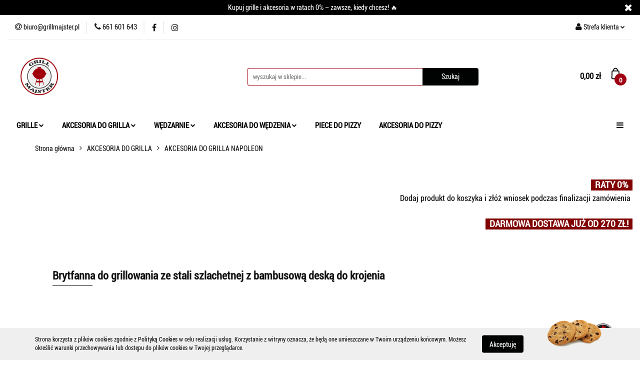

--- FILE ---
content_type: text/html; charset=utf-8
request_url: https://www.grillmajster.pl/Brytfanna-do-grillowania-ze-stali-szlachetnej-z-bambusowa-deska-do-krojenia-p566
body_size: 24631
content:
<!DOCTYPE html>
<html lang="pl" currency="PLN"  class=" ">
	<head>
		<meta http-equiv="Content-Type" content="text/html; charset=UTF-8" />
		<meta name="description" content="Brytfanna do grillowania ze stali szlachetnej z bambusową deską do krojenia Brytfanna do grillowania ze stali szlachetnej z bambusową deską do krojenia     Najważniejsze cechy Brytfanny Napoleon ze stali nierdzewnej, w tym bambusowa deska do krojenia: Do ">
		<meta name="keywords" content="Brytfanna,do,grillowania,ze,stali,szlachetnej,bambusową,deską,krojenia, ,Najważniejsze,cechy,Brytfanny,Napoleon,nierdzewnej,tym,bambusowa,deska,Do,przygotowywania,pieczenia,na,parze,duszenia,serwowania,zestawie,pasującą bambusową,krojenia ,idealne,pokryci">
					<meta name="generator" content="Sky-Shop">
						<meta name="author" content="GRILLMAJSTER - działa na oprogramowaniu sklepów internetowych Sky-Shop.pl">
		<meta name="viewport" content="width=device-width, initial-scale=1.0">
		<meta name="skin_id" content="universal">
		<meta property="og:title" content="Brytfanna do grillowania ze stali szlachetnej z bambusową deską do krojenia - Grill Majster">
		<meta property="og:description" content="Brytfanna do grillowania ze stali szlachetnej z bambusową deską do krojenia Brytfanna do grillowania ze stali szlachetnej z bambusową deską do krojenia     Najważniejsze cechy Brytfanny Napoleon ze stali nierdzewnej, w tym bambusowa deska do krojenia: Do ">
					<meta property="og:image" content="https://www.grillmajster.pl/images/grill/3000-4000/Brytfanna-do-grillowania-ze-stali-szlachetnej-z-bambusowa-deska-do-krojenia_%5B3298%5D_568.jpg">
			<meta property="og:image:type" content="image/jpeg">
			<meta property="og:image:width" content="568">
			<meta property="og:image:height" content="401">
			<link rel="image_src" href="https://www.grillmajster.pl/images/grill/3000-4000/Brytfanna-do-grillowania-ze-stali-szlachetnej-z-bambusowa-deska-do-krojenia_%5B3298%5D_568.jpg">
							<link rel="shortcut icon" href="/upload/grill/favicon.png">
									<link rel="next" href="https://www.grillmajster.pl/Brytfanna-do-grillowania-ze-stali-szlachetnej-z-bambusowa-deska-do-krojenia-p566/pa/2#scr">
							<link rel="canonical" href="https://www.grillmajster.pl/Brytfanna-do-grillowania-ze-stali-szlachetnej-z-bambusowa-deska-do-krojenia-p566">
						<title>Brytfanna do grillowania ze stali szlachetnej z bambusową deską do krojenia - Grill Majster</title>
		

				


    <script type="text/javascript">
        !function(f, b, e, v, n, t, s) {
            if (f.fbq) return;
            n = f.fbq = function() {
                n.callMethod ?
                    n.callMethod.apply(n, arguments) : n.queue.push(arguments)
            };
            if (!f._fbq) f._fbq = n;
            n.push = n;
            n.loaded = !0;
            n.version = '2.0';
            n.queue = [];
            t = b.createElement(e);
            t.async = !0;
            t.src = v;
            s = b.getElementsByTagName(e)[0];
            s.parentNode.insertBefore(t, s)
        }(window,
            document, 'script', 'https://connect.facebook.net/en_US/fbevents.js');
        fbq('init', '315550773890305');

				fbq('track', 'PageView', {}, { eventID: 'PageView.0843802001769051288' } );
				fbq('track', 'ViewContent', {"value":369,"currency":"PLN","content_ids":[566],"content_type":"product","content_name":"Brytfanna do grillowania ze stali szlachetnej z bambusową deską do krojenia"}, { eventID: 'ViewContent.0843802001769051288' } );
		    </script>
    <noscript>
        <img height="1" width="1" src="https://www.facebook.com/tr?id=315550773890305&ev=&noscript=1">
    </noscript>

<!-- edrone -->



	
        <script async src="https://www.googletagmanager.com/gtag/js?id=G-F2533JWM6E"></script>
    <script>
        window.dataLayer = window.dataLayer || [];
        function gtag(){dataLayer.push(arguments);}
        gtag('js', new Date());

        gtag('config', 'G-F2533JWM6E');
    </script>
	
<script type="text/javascript">
    gtag('config', 'AW-751138134');
                gtag('event', 'view_item', {
            'value': parseFloat('369.00'),            'items': [{
                'id': '566',
                'google_business_vertical': 'retail'
            }]
        });
    </script>


	<script>
		var GA_4_PRODUCTS_DATA =  [{"item_id":566,"item_brand":"Napoleon","item_category":"AKCESORIA DO GRILLA NAPOLEON"}] ;
			</script>







	<script id="ceneo_opinie" type="text/javascript">(function(w,d,s,i,dl){w._ceneo = w._ceneo || function () {
		w._ceneo.e = w._ceneo.e || []; w._ceneo.e.push(arguments); };
		w._ceneo.e = w._ceneo.e || [];dl=dl===undefined?"dataLayer":dl;
		const f = d.getElementsByTagName(s)[0], j = d.createElement(s); j.defer = true;
		j.src = "https://ssl.ceneo.pl/ct/v5/script.js?accountGuid=" + i + "&t=" +
				Date.now() + (dl ? "&dl=" + dl : ''); f.parentNode.insertBefore(j, f);
	})(window, document, "script", "591e311e-beac-4755-b94c-fb2db859b566");</script>
		<script type="text/javascript">

			function imageLoaded(element, target = "prev") {
				let siblingElement;
				if (target === "prev") {
					siblingElement = element.previousElementSibling;
				} else if (target === "link") {
					siblingElement = element.parentElement.previousElementSibling;
				}
				if (siblingElement && (siblingElement.classList.contains("fa") || siblingElement.classList.contains("icon-refresh"))) {
					siblingElement.style.display = "none";
				}
			}
			</script>

        
		<link rel="stylesheet" href="/view/new/userContent/grill/style.css?v=708">
		<!-- Google Tag Manager -->
<script>(function(w,d,s,l,i){w[l]=w[l]||[];w[l].push({'gtm.start':
new Date().getTime(),event:'gtm.js'});var f=d.getElementsByTagName(s)[0],
j=d.createElement(s),dl=l!='dataLayer'?'&l='+l:'';j.async=true;j.src=
'https://www.googletagmanager.com/gtm.js?id='+i+dl;f.parentNode.insertBefore(j,f);
})(window,document,'script','dataLayer','GTM-MD7LKT8');</script>
<!-- End Google Tag Manager -->

</script>
<!-- Global site tag (gtag.js) - Google Ads: 751138134 -->
<script async src="https://www.googletagmanager.com/gtag/js?id=AW-751138134"></script>
<script>
  window.dataLayer = window.dataLayer || [];
  function gtag(){dataLayer.push(arguments);}
  gtag('js', new Date());

  gtag('config', 'AW-751138134');
</script>
<script>
  gtag('event', 'page_view', {
    'send_to': 'AW-751138134',
    'value': 'replace with value',
    'items': [{
      'id': 'replace with value',
      'google_business_vertical': 'retail'
    }]
  });
</script>


<!-- Smartsupp Live Chat script -->
<script type="text/javascript">
var _smartsupp = _smartsupp || {};
_smartsupp.key = '0e585b5ba5d5efef17548f51e5384688f2b1101f';
window.smartsupp||(function(d) {
  var s,c,o=smartsupp=function(){ o._.push(arguments)};o._=[];
  s=d.getElementsByTagName('script')[0];c=d.createElement('script');
  c.type='text/javascript';c.charset='utf-8';c.async=true;
  c.src='https://www.smartsuppchat.com/loader.js?';s.parentNode.insertBefore(c,s);
})(document);
</script>



<script type="text/javascript">
    (function(c,l,a,r,i,t,y){
        c[a]=c[a]||function(){(c[a].q=c[a].q||[]).push(arguments)};
        t=l.createElement(r);t.async=1;t.src="https://www.clarity.ms/tag/"+i;
        y=l.getElementsByTagName(r)[0];y.parentNode.insertBefore(t,y);
    })(window, document, "clarity", "script", "lk452um977");
</script>
		
		<script src="/view/new/scheme/public/_common/js/libs/promise/promise.min.js"></script>
		<script src="/view/new/scheme/public/_common/js/libs/jquery/jquery.min.js"></script>
		<script src="/view/new/scheme/public/_common/js/libs/angularjs/angularjs.min.js"></script>
	</head>
	<body 		  data-coupon-codes-active="1"
		  data-free-delivery-info-active="1"
		  data-generate-pdf-config="PRODUCT_AND_CART"
		  data-hide-price="0"
		  data-is-user-logged-id="0"
		  data-loyalty-points-active="0"
		  data-cart-simple-info-quantity="0"
		  data-cart-simple-info-price="0,00 zł"
		  data-base="PLN"
		  data-used="PLN|zł"
		  data-rates="'PLN':1"
		  data-decimal-hide="0"
		  data-decimal=","
		  data-thousand=" "
		   data-js-hash="dabb779b43"		  data-gtag-events="true" data-gtag-id="G-F2533JWM6E"		  		  class="		  		  		  		  "
		  		  		  		  		  data-hurt-price-type=""
		  data-hurt-price-text=""
		  		  data-tax="23"
	>
		<!-- Google Tag Manager (noscript) -->
<noscript><iframe src="https://www.googletagmanager.com/ns.html?id=GTM-MD7LKT8"
height="0" width="0" style="display:none;visibility:hidden"></iframe></noscript>
<!-- End Google Tag Manager (noscript) -->

<style>
.sky-container {
    max-width: 1420px;
    margin: 0 auto;
    padding: 0 15px;
}
.banner.mod-banner-9 [class*='slider-img-'] img.vertical:hover{
   -o-transition: all 1.5s;
-moz-transition: all 1.5s;
-webkit-transition: all 1.5s;
-moz-transform: scale(1.1);
-o-transform: scale(1.1);
-webkit-transform: scale(1.1);
}
#header.mod-header-4 .menu ul li a {
    line-height: 30px;
    font-weight: 700;
    font-size: 17px;
    text-decoration: none;
    padding: 8px 8px;
    color: #131313;
    cursor: pointer;
    display: inline-block;
}
.products-list-page.mod-products-list-page-1 .subcategories a .subcategory-img {
    width: 100%;
    padding-bottom: 100%;
    position: relative;
    margin: 5px auto;
    overflow: hidden;
    border: 2px solid #9f0012;
    -webkit-border-radius: 3px;
    -moz-border-radius: 3px;
    border-radius: 100px;
    -webkit-transition: border 0.2s ease-in-out;
    -moz-transition: border 0.2s ease-in-out;
    -ms-transition: border 0.2s ease-in-out;
    -o-transition: border 0.2s ease-in-out;
    transition: border 0.2s ease-in-out;
}
body { Akcesoria-do-grilla-c14 : 33
    font-family: 'Roboto', sans-serif;
    font-size: 14px;
    color: #131313;
}
.products-list-page.mod-products-list-page-1 .subcategories {
    margin: 40px 0;
    display: inline-block;
    width: 100%;
}
#header.mod-header-4 .menu ul li.full-width .dropdown {
    max-width: 1170px;
    width: 100%;
    left: 50%;
    padding-bottom: 40px;
    max-height: 600px;
    overflow-x: hidden;
    overflow-y: auto;
    -webkit-transform: translate(-50%, 31px);
    -moz-transform: translate(-50%, 31px);
    -ms-transform: translate(-50%, 31px);
    -o-transform: translate(-50%, 31px);
    transform: translate(-50%, 31px);
    top: 75%;
}
#header.mod-header-4 .menu ul li .dropdown .cat-title {
    padding: 45px 15px 0px;
    display: inline-block;
    font-weight: 600;
    text-align: left;
}
.blog-index.mod-blog-index-3 .post-tile .post-content .post-desc {
    display: block;
    display: -webkit-box;
    line-height: 1.4;
    -webkit-box-orient: vertical;
    overflow: hidden;
    text-overflow: ellipsis;
    margin: 30px 0 0;
    max-height: 150px;
    color: rgba(19, 19, 19, 0.8);
    position: relative;
}
.blog-index.mod-blog-index-3 .post-tile .post-content .post-desc .read-more {
    position: absolute;
    right: 0;
    bottom: 0px;
    background: #fff;
    font-weight: 700;
    padding-left: 25px;
}
#header .header_inner_wrapper .menu li a {
    display: block;
    line-height: 1.375;
    font-weight: 900;
    font-size: 1.1rem;
    text-decoration: none;
    padding: 15px 18px;
    color: #010202;
    cursor: pointer;
}
#header .header_inner_wrapper .menu li .dropdown .cat-title > a {
    padding: 0;
    color: #9f0012;
    display: inline-block;
    width: 120%;
    font-size: 1.143rem;
    font-weight: 900;
    line-height: 1.375;
}
.fa-shopping-basket:before {
    content: url(/upload/grill/scheme/bag.png);
}
#header.mod-header-2 .header_inner_wrapper .header_middle_content .header_middle_content_quick_cart_wrapper .header_middle_content_quick_cart .counter span {
    position: relative;
    top: 0px;
}
#header.mod-header-2 .header_inner_wrapper .header_middle_content .header_middle_content_quick_cart_wrapper .header_middle_content_quick_cart .counter {
    position: absolute;
    right: -13px;
    top: 15px;
    min-width: 24px;
    height: 24px;
    font-size: 13px;
    font-weight: 700;
    background: #9f0012;
    padding: 5px;
    color: #fff;
    text-align: center;
    -webkit-border-radius: 12px;
    -moz-border-radius: 12px;
    border-radius: 12px;
}
.footer-rights {
    max-width: 1170px;
    width: 100%;
    display: block;
    margin: 0 auto;
    padding: 0px 0 5px;
    position: relative;
}
#header.mod-header-2 .header_inner_wrapper .menu .header_bottom_content_list li.full-width .dropdown {
    max-width: 100%;
    width: 1300px;
    left: 0;
    padding-bottom: 7px;
    -webkit-transform: translateY(10px);
    -moz-transform: translateY(10px);
    -ms-transform: translateY(10px);
    -o-transform: translateY(10px);
    transform: translateY(10px);
}
.banner.mod-banner-10 {
    max-width: 1300px;
    width: 100%;
    margin: 0 auto;
    padding-top: 30px;
}
.custom-area.mod-custom-area-1 {
    max-width: 1300px;
    width: 100%;
    margin: 25px auto;
}
.banner.mod-banner-9 {
    max-width: 1300px;
    width: 100%;
    margin: 0 auto;
    padding-top: 30px;
}
.blog-index.mod-blog-index-3 {
    max-width: 1300px;
    width: 100%;
    padding: 25px 0;
    margin: 0 auto;
}
.products-list-page.mod-products-list-page-1 {
    max-width: 1300px;
    width: 100%;
    padding: 25px 0;
    margin: -50 auto;
}
.breadcrumbs.mod-breadcrumbs-6 .breadcrumbs-outer .breadcrumbs-wrapper {
    margin: 0 auto 15px;
    max-width: 1300px;
}
.product-card.mod-product-card-1 {
    max-width: 1300px;
    width: 100%;
    padding: 25px 0;
    margin: 0 auto;
}
.heading ul.nav li.active .title {
    cursor: default;
    color: #9f0012;
}
.products-list-page.mod-products-list-page-1 .product-tile .product-img .product-labels > div.label-new {
    background: #131313;
}
.products-list-page.mod-products-list-page-1 .product-tile .product-img .product-labels > div {
    text-transform: uppercase;
    padding: 10px 25px 10px;
    background: #fff;
    display: block;
    font-size: 13px;
    font-weight: 100;
    float: left;
    clear: both;
    color: #efefef;
    -webkit-box-shadow: 0 0 2px rgb(0 0 0 / 20%);
    -moz-box-shadow: 0 0 2px rgba(0, 0, 0, 0.2);
    box-shadow: 0 0 2px rgb(0 0 0 / 20%);
}
.product-card.mod-product-card-1 .product-gallery .product-labels > div.label-new {
    background: #131313;
}
.product-card.mod-product-card-1 .product-gallery .product-labels > div {
    text-transform: uppercase;
    padding: 10px 25px 10px;
    background: #fff;
    display: block;
    font-size: 13px;
    font-weight: 100;
    float: left;
    clear: both;
    color: #dbdbdb;
    position: relative;
    -webkit-box-shadow: 0 0 2px rgb(0 0 0 / 20%);
    -moz-box-shadow: 0 0 2px rgba(0, 0, 0, 0.2);
    box-shadow: 0 0 2px rgb(0 0 0 / 20%);
}
.product-card.mod-product-card-1 .product-gallery .product-labels > div.label-bestseller {
    background: #9f0012;
}
.product-card.mod-product-card-1 .product-gallery .product-labels > div {
    text-transform: uppercase;
    padding: 10px 25px 10px;
    background: #3a3630;
    display: block;
    font-size: 13px;
    font-weight: 100;
    float: left;
    clear: both;
    color: #dbdbdb;
    position: relative;
    -webkit-box-shadow: 0 0 2px rgb(0 0 0 / 20%);
    -moz-box-shadow: 0 0 2px rgba(0, 0, 0, 0.2);
    box-shadow: 0 0 2px rgb(0 0 0 / 20%);
}
.products-list.mod-products-list-1 .product-tile .product-img .product-labels > div.label-bestseller {
    background: #9f0012;
}
.products-list.mod-products-list-1 .product-tile .product-img .product-labels > div {
    text-transform: uppercase;
    padding: 10px 24px 10px;
    background: #fff;
    display: block;
    font-size: 13px;
    font-weight: 100;
    float: left;
    clear: both;
    color: #dbdbdb;
    -webkit-box-shadow: 0 0 2px rgb(0 0 0 / 20%);
    -moz-box-shadow: 0 0 2px rgba(0, 0, 0, 0.2);
    box-shadow: 0 0 2px rgb(0 0 0 / 20%);
}
.products-list.mod-products-list-1 .product-tile .product-img .product-labels > div {
    text-transform: uppercase;
    padding: 10px 24px 10px;
    background: #3a3630;
    display: block;
    font-size: 13px;
    font-weight: 100;
    float: left;
    clear: both;
    color: #dbdbdb;
    -webkit-box-shadow: 0 0 2px rgb(0 0 0 / 20%);
    -moz-box-shadow: 0 0 2px rgba(0, 0, 0, 0.2);
    box-shadow: 0 0 2px rgb(0 0 0 / 20%);
}
.products-list.mod-products-list-1 .product-tile .product-img .product-labels > div.label-new {
    background: #010202;
}
.products-list-page.mod-products-list-page-1 .product-tile .product-img .product-labels > div.label-bestseller {
    background: #9f0012;
}
.products-list-page.mod-products-list-page-1 .product-tile .product-img .product-labels > div {
    text-transform: uppercase;
    padding: 10px 25px 10px;
    background: #3a3630;
    display: block;
    font-size: 13px;
    font-weight: 100;
    float: left;
    clear: both;
    color: #efefef;
    -webkit-box-shadow: 0 0 2px rgb(0 0 0 / 20%);
    -moz-box-shadow: 0 0 2px rgba(0, 0, 0, 0.2);
    box-shadow: 0 0 2px rgb(0 0 0 / 20%);
}
.custom-area.mod-custom-area-1 {
    max-width: 1300px;
    width: 100%;
    margin: 0px auto;
}
.products-list-page.mod-products-list-page-1 .product-tile .product-desc .product-name a span {
    display: block;
    display: -webkit-box;
    height: 52.8px;
    font-size: 18px;
    line-height: 1.4;
    -webkit-line-clamp: 1;
    -webkit-box-orient: vertical;
    overflow: hidden;
    text-overflow: ellipsis;
    max-height: 45.8px;
    font-weight: 800;
}
.products-list-page.mod-products-list-page-1 .product-tile .product-desc .product-price {
    font-size: 25px;
    font-weight: 900;
    margin: 8px 0 0;
}
.product-card.mod-product-card-1 .product-price {
    font-size: 40px;
    font-weight: 900;
    margin: 0;
}
.products-slider.mod-products-slider-2 .product-tile .product-desc .product-name a span {
    display: block;
    display: -webkit-box;
    height: 44.8px;
    font-size: 16px;
    line-height: 1.4;
    -webkit-line-clamp: 2;
    -webkit-box-orient: vertical;
    overflow: hidden;
    text-overflow: ellipsis;
    max-height: 44.8px;
    font-weight: 800;
}
.products-slider.mod-products-slider-2 .product-tile .product-desc .product-price {
    font-size: 25px;
    font-weight: 900;
    margin: 11px 0 0;
}
.products-list.mod-products-list-1 .product-tile .product-desc .product-name a span {
    display: block;
    display: -webkit-box;
    height: 44.8px;
    font-size: 18px;
    line-height: 1.4;
    -webkit-line-clamp: 2;
    -webkit-box-orient: vertical;
    overflow: hidden;
    text-overflow: ellipsis;
    max-height: 44.8px;
    font-weight: 800;
}
.products-list.mod-products-list-1 .product-tile .product-desc .product-price {
    font-size: 26px;
    font-weight: 900;
    margin: 11px 0 0;
}
.heading ul li .title {
    font-size: 22px;
    font-weight: 900;
    margin: 0;
}
.heading ul {
    list-style: none;
    margin: 0;
    padding: 50px;
    display: inline-block;
    position: relative;
    left: 50%;
    -webkit-transform: translateX(-50%);
    -moz-transform: translateX(-50%);
    -ms-transform: translateX(-50%);
    -o-transform: translateX(-50%);
    transform: translateX(-50%);
}
.product-card.mod-product-card-1 .add-to-cart .fa, .product-card.mod-product-card-1 .send-phone .fa {
    position: relative;
    top: 0px;
    font-size: 0px;
    padding-left: 0px;
}
.blog-index.mod-blog-index-2 {
    max-width: 1300px;
    width: 100%;
    padding: 25px 0px;
    margin: 0px auto;
}
.blog-index.mod-blog-index-2 .post-tile {
    margin-bottom: 50px;
}
.blog-index.mod-blog-index-2 .post-tile .post-content .post-desc .read-more {
    position: absolute;
    right: 0;
    bottom: -20px;
    background: #fff;
    font-weight: 900;
    padding-left: 25px;
}
.blog-index.mod-blog-index-2 .post-tile .post-content .post-name {
    display: block;
    font-size: 17px;
    line-height: 1.4;
    -webkit-box-orient: vertical;
    overflow: hidden;
    text-overflow: ellipsis;
    white-space: nowrap;
    margin: 15px 0px 5px;
    max-height: 22.4px;
    color: rgba(19, 19, 19, 0.8);
    font-weight: 700;
}
.blog.mod-blog-1 {
    max-width: 1300px;
    width: 100%;
    padding: 25px 0px;
    margin: 0px auto;
}
.blog.mod-blog-1 .post-tile .post-content .post-desc {
    display: block;
    display: -webkit-box;
    line-height: 1.4;
    -webkit-box-orient: vertical;
    overflow: hidden;
    text-overflow: ellipsis;
    margin: 10px 0px 40px;
    max-height: 58.8px;
    color: rgba(19, 19, 19, 0.8);
    position: relative;
}
.blog.mod-blog-1 .post-tile .post-content .post-name {
    display: block;
    font-size: 16px;
    line-height: 1.4;
    -webkit-box-orient: vertical;
    overflow: hidden;
    text-overflow: ellipsis;
    white-space: nowrap;
    margin: 15px 0 5px;
    max-height: 22.4px;
    color: rgba(19, 19, 19, 0.8);
    font-weight: 600;
}
.product-card.mod-product-card-1 .product-price .price-special {
    color: #9f0012;
}
.products-list-page.mod-products-list-page-1 .product-tile .product-img .product-labels > div.label-promotion {
    background: #ff0000;
}
.product-card.mod-product-card-1 .product-informations .product-parameters .parameter-name {
    color: #282828;
    text-decoration: none;
    font-weight: 600;
    font-size: 17px;
    word-break: break-word;
}
.product-card.mod-product-card-1 .product-informations .product-parameters .text-field {
    margin: 3px 5px;
    position: relative;
}
.text-field {
    position: relative;
    z-index: 1;
    padding: 7px 0;
    color: #131313;
    text-decoration: none;
    font-weight: 100;
    font-size: 17px;
    display: inline-block;
}
.breadcrumbs.mod-breadcrumbs-6 .breadcrumbs-outer .breadcrumbs-wrapper {
    margin: 34px auto 1px;
    max-width: 1300px;
}
.products-slider.mod-products-slider-3 .product-tile .product-desc .product-name a span {
    display: block;
    display: -webkit-box;
    height: 70.8px;
    font-size: 16px;
    line-height: 1.4;
    -webkit-line-clamp: 2;
    -webkit-box-orient: vertical;
    overflow: hidden;
    text-overflow: ellipsis;
    max-height: 70.8px;
}
.products-slider.mod-products-slider-2 .product-tile {
    margin-bottom: 50px;
}
</style>
		
					
<!-- Google Tag Manager (noscript) -->
<noscript>
    <iframe src="https://www.googletagmanager.com/ns.html?id=G-F2533JWM6E"
                  height="0" width="0" style="display:none;visibility:hidden"></iframe>
</noscript>
<!-- End Google Tag Manager (noscript) -->
		


<div id="aria-live" role="alert" aria-live="assertive" class="sr-only">&nbsp;</div>
<main class="skyshop-container" data-ng-app="SkyShopModule">
		

<div data-ng-controller="CartCtrl" data-ng-init="init({type: 'QUICK_CART', turnOffSales: 0})">
		
<md-sidenav ng-cloak md-component-id="mobile-cart" class="md-sidenav-right position-fixed" sidenav-swipe>
    <md-content layout-padding="">
        <div class="dropdown dropdown-quick-cart">
            
  <ul data-ng-if="data.cartSelected || data.hidePrice" class="quick-cart-products-wrapper products">
    <li data-ng-if="!data.cartSelected.items.length" class="quick-cart-empty-wrapper">
      <div class="quick-cart-empty-title">
        Koszyk jest pusty
      </div>
    </li>
    <li data-ng-if="data.cartSelected.items.length && item.type !== 'GRATIS_PRODUCT'" class="quick-cart-products__item" data-nosnippet data-ng-repeat="item in data.cartSelected.items track by item.id">
      <div class="container-fluid">
        <div class="row product">
          <div>
            <button data-ng-click="openProductPage(item.product)" data-ng-disabled="isApiPending">
              <img class="product-image"
                   data-ng-srcset="[{[item.product.photo.url]}] 125w"
                   sizes="(max-width: 1200px) 125px, 125px"
                   data-ng-src="[{[item.product.photo.url]}]"
                   alt="[{[item.product.name]}]"/>
            </button>
          </div>
          <div>
            <button data-ng-click="openProductPage(item.product)" data-ng-disabled="isApiPending">
              <span class="product-name" data-ng-bind="item.product.name"></span>
            </button>
            <span class="product-total">
            <span data-ng-bind="item.quantity"></span> x <span data-ng-bind-html="item.unitPriceSummary | priceFormat:''"></span>
          </span>
          </div>
          <div>
            <i class="close-shape"
               is-disabled="isApiPending"
               remove-list-item
               parent-selector-to-remove="'li'"
               collapse-animation="true"
               click="deleteCartItem(item.id)"></i>
          </div>
        </div>
      </div>
    </li>
  </ul>
  <div data-ng-if="data.cartSelected || data.hidePrice" class="quick-cart-products-actions">
    <div class="quick-cart-products-actions__summary">
      <div data-ng-if="cartFinalDiscountByFreeDelivery() || (data.cartFreeDelivery && data.cartFreeDelivery.status !== data.cartFreeDeliveryStatuses.NOT_AVAILABLE)" class="quick-cart-products-actions__summary-delivery">
        <div data-ng-if="!cartFinalDiscountByFreeDelivery()  && data.cartFreeDelivery.missingAmount > 0" class="summary-element cart-is-free-shipment">
          <span>Do bezpłatnej dostawy brakuje</span>
          <span data-ng-bind-html="data.cartFreeDelivery | priceFormat: ''">-,--</span>
        </div>
        <div data-ng-if="cartFinalDiscountByFreeDelivery() || data.cartFreeDelivery.missingAmount <= 0" class="summary-element free-shipment-wrapper">
          <i class="fa fa-truck"></i>
          <span class="value-upper free-shipment-info">Darmowa dostawa!</span>
        </div>
        <div>
        </div>
      </div>

      <div class="quick-cart-products-actions__summary-total-price">
        <span>Suma </span>
        <span data-ng-if="!data.hidePrice" class="value" data-ng-bind-html="data.cartSelected.priceSummary | priceFormat:'':true">0,00 zł</span>
        <span data-ng-if="data.hidePrice" class="hide-price-text"></span>
      </div>
            <div class="quick-cart-products-actions__summary-discount-info" data-ng-if="data.cartSelected.priceSummary.final.gross != data.cartSelected.priceSummary.base.gross">
        <small>Cena uwzględnia rabaty</small>
      </div>
    </div>
    <button data-ng-disabled="isApiPending" type="button" class="btn btn-primary btn-block" data-ng-click="goToCart()">
      Realizuj zamówienie
    </button>
  </div>
  <!--googleon: all-->
        </div>
    </md-content>
</md-sidenav>		<header id="header" class="mod-header-2 ">
				
<section class="cookies hidden bottom">
  <div class="container">
    <div class="row">
      <div class="col-xs-8">
        <span>Strona korzysta z plików cookies zgodnie z <a href="http://customizedrwd.mysky-shop.pl/news/n/134/Polityka-cookies">Polityką Cookies</a> w celu realizacji usług. Korzystanie z witryny oznacza, że będą one umieszczane w Twoim urządzeniu końcowym. Możesz określić warunki przechowywania lub dostępu do plików cookies w Twojej przeglądarce.</span>
      </div>
      <div class="col-xs-4">
        <button type="button" class="btn btn-primary core_acceptCookies">Akceptuję</button>
        <div class="cookie-bg-block" style="background-image: url('/view/new/scheme/public/_common/img/cookies.png')"></div>
      </div>
    </div>
  </div>
</section>
				
<section class="mobile-search">
  <span class="title">Szukaj</span>
  <i class="close-shape"></i>
    <form method="GET" action="/category/#top">
      <div class="row">
        <div class="mobile-search-input-wrapper clearbox">
          <input class="input-field " type="text" name="q" product-per-page="4" value="" placeholder="wyszukaj w sklepie..." autocomplete="off"  />
          <i class="clearbox_button"></i>
                  </div>
        <div class="mobile-search-btn-wrapper">
          <input type="submit" value="Szukaj" class="btn btn-primary btn-block">
        </div>
      </div>
          </form>
</section>
		<div class="header_inner_wrapper">
			

<style>
    :root {
        --info_block_bg: #000000;
        --info_block_color: #ffffff;
    }
</style>

<section
        class="infoblock_header "
         data-sticky-infoblock="1"
         data-infoblock-hash="S3VwdWolMjBncmlsbGUlMjBpJTIwYWtjZXNvcmlhJTIwdyUyMHJhdGFjaCUyMDAlMjUlMjAlMjZuZGFzaCUzQiUyMHphd3N6ZSUyQyUyMGtpZWR5JTIwY2hjZXN6JTIxJTIwJUYwJTlGJTk0JUE1JTIzMDAwMDAwJTIzZmZmZmZmMDAlM0EwMDIzJTNBNTk=">
    <div class="infoblock_header_content"
         data-infoblock-timer-active="false">
        <p>Kupuj grille i akcesoria w ratach 0% &ndash; zawsze, kiedy chcesz! 🔥</p>
    </div>

            <div class="infoblock_manual_close">
        <i class="fa fa-times"></i>
    </div>
    </section>
			<section class="top_bar">
				<div class="sky-container">
					<div class="top_bar_inner_wrapper">
						<div class="top_bar_item left">
							
<div class="top_bar_item_list_wrapper">
  <ul class="top_bar_item_list">
        <li data-type="email" class="top_bar_item_list_item hidden-on-mobile" id="top_bar_item_list_item_email">
                  <a href="mailto:biuro@grillmajster.pl">
            <div class="top_bar_item_list_item_icon" id="top_bar_item_list_item_email_icon">
              <span class="helper-icon">
                <i class="fa fa-at"></i>
              </span>
            </div>
            <span class="helper-text">
              biuro@grillmajster.pl
            </span>
          </a>
                  </li>
              <li data-type="phone" class="top_bar_item_list_item hidden-on-mobile" id="top_bar_item_list_item_phone">
                      <a href="tel:661 601 643">
              <div class="top_bar_item_list_item_icon" id="top_bar_item_list_item_phone_icon">
                <span class="helper-icon">
                  <i class="fa fa-phone"></i>
                </span>
              </div>
              <span class="helper-text">
                661 601 643
              </span>
            </a>
                </li>
                      <li data-type="social-sm_facebook" class="top_bar_item_list_item top_bar_item_list_item_social_media hidden-on-mobile" ng-non-bindable>
            <a href="https://www.facebook.com/Grillmajster-262926951311973/?modal=admin_todo_tour" rel="nofollow" target="_blank">
                <div class="top_bar_item_list_item_social_media">
                                    <span class="top_bar_item_list_item_social_media_icon" id="top_bar_item_list_item_social_media_icon_fb">
                    <i class="fa fa-facebook"></i>
                  </span>
                                  </div>
            </a>
        </li>
                        <li data-type="social-sm_instagram" class="top_bar_item_list_item top_bar_item_list_item_social_media hidden-on-mobile" ng-non-bindable>
            <a href="https://www.instagram.com/grillmajster.pl/" rel="nofollow" target="_blank">
                <div class="top_bar_item_list_item_social_media">
                                    <span class="top_bar_item_list_item_social_media_icon" id="top_bar_item_list_item_social_media_icon_ig">
                    <i class="fa fa-instagram"></i>
                  </span>
                                  </div>
            </a>
        </li>
                                                                                                                                  <li id="mobile-open-contact" class="top_bar_item_list_item top_bar_item_list_item_contact hidden-on-desktop">
          <a href="#">
            <div class="top_bar_item_list_item_item_social_envelope_icon">
              <span class="helper-icon">
                <i class="fa fa-envelope"></i>
              </span>
              <span class="helper-arrow">
                <i class="fa fa-chevron-down"></i>
              </span>
            </div>
          </a>
      </li>
      </ul>
</div>						</div>
						<div class="top_bar_item right">
							
<div class="top_bar_item_list_wrapper">
    <ul class="top_bar_item_list">
                        <li class="top_bar_item_list_item user-menu">
            
  <div class="header_top_bar_social_user_icon">
    <span class="helper-icon">
      <i class="fa fa-user"></i>
    </span>
          <span class="hidden-on-mobile">
        Strefa klienta
      </span>
      <span class="helper-arrow">
        <i class="fa fa-chevron-down"></i>      </span> 
  </div>
  <div class="dropdown">
    <ul>
      <li>
        <a href="/login/">Zaloguj się</a>
      </li>
      <li>
        <a href="/register/">Zarejestruj się</a>
      </li>
            <li>
        <a href="/ticket/add/" rel="nofollow">Dodaj zgłoszenie</a>
      </li>
          </ul>
  </div>
        </li>
                    <li cy-data="headerCart" data-ng-click="openMobileCart($event)" data-ng-mouseenter="loadMobileCart()" class="top_bar_item_list_item quick-cart  hidden-on-desktop ">
                <div class="top_bar_item_list_item_cart_icon">
                    <span class="helper-icon">
                        <i class="fa fa-shopping-basket"></i>
                    </span>
                    <span class="helper-text">
                        Koszyk
                    </span>
                    <span class="helper-text-amount">
                        <span class="helper-cart-left-bracket">(</span>
                        <span data-ng-bind="data.cartAmount">0</span>
                        <span class="helper-cart-right-bracket">)</span>
                    </span>
                    <span class="helper-arrow">
                        <i class="fa fa-chevron-down"></i>
                    </span>
                </div>
                                <div data-ng-if="data.initCartAmount" class="dropdown dropdown-quick-cart">
                    
  <ul data-ng-if="data.cartSelected || data.hidePrice" class="quick-cart-products-wrapper products">
    <li data-ng-if="!data.cartSelected.items.length" class="quick-cart-empty-wrapper">
      <div class="quick-cart-empty-title">
        Koszyk jest pusty
      </div>
    </li>
    <li data-ng-if="data.cartSelected.items.length && item.type !== 'GRATIS_PRODUCT'" class="quick-cart-products__item" data-nosnippet data-ng-repeat="item in data.cartSelected.items track by item.id">
      <div class="container-fluid">
        <div class="row product">
          <div>
            <button data-ng-click="openProductPage(item.product)" data-ng-disabled="isApiPending">
              <img class="product-image"
                   data-ng-srcset="[{[item.product.photo.url]}] 125w"
                   sizes="(max-width: 1200px) 125px, 125px"
                   data-ng-src="[{[item.product.photo.url]}]"
                   alt="[{[item.product.name]}]"/>
            </button>
          </div>
          <div>
            <button data-ng-click="openProductPage(item.product)" data-ng-disabled="isApiPending">
              <span class="product-name" data-ng-bind="item.product.name"></span>
            </button>
            <span class="product-total">
            <span data-ng-bind="item.quantity"></span> x <span data-ng-bind-html="item.unitPriceSummary | priceFormat:''"></span>
          </span>
          </div>
          <div>
            <i class="close-shape"
               is-disabled="isApiPending"
               remove-list-item
               parent-selector-to-remove="'li'"
               collapse-animation="true"
               click="deleteCartItem(item.id)"></i>
          </div>
        </div>
      </div>
    </li>
  </ul>
  <div data-ng-if="data.cartSelected || data.hidePrice" class="quick-cart-products-actions">
    <div class="quick-cart-products-actions__summary">
      <div data-ng-if="cartFinalDiscountByFreeDelivery() || (data.cartFreeDelivery && data.cartFreeDelivery.status !== data.cartFreeDeliveryStatuses.NOT_AVAILABLE)" class="quick-cart-products-actions__summary-delivery">
        <div data-ng-if="!cartFinalDiscountByFreeDelivery()  && data.cartFreeDelivery.missingAmount > 0" class="summary-element cart-is-free-shipment">
          <span>Do bezpłatnej dostawy brakuje</span>
          <span data-ng-bind-html="data.cartFreeDelivery | priceFormat: ''">-,--</span>
        </div>
        <div data-ng-if="cartFinalDiscountByFreeDelivery() || data.cartFreeDelivery.missingAmount <= 0" class="summary-element free-shipment-wrapper">
          <i class="fa fa-truck"></i>
          <span class="value-upper free-shipment-info">Darmowa dostawa!</span>
        </div>
        <div>
        </div>
      </div>

      <div class="quick-cart-products-actions__summary-total-price">
        <span>Suma </span>
        <span data-ng-if="!data.hidePrice" class="value" data-ng-bind-html="data.cartSelected.priceSummary | priceFormat:'':true">0,00 zł</span>
        <span data-ng-if="data.hidePrice" class="hide-price-text"></span>
      </div>
            <div class="quick-cart-products-actions__summary-discount-info" data-ng-if="data.cartSelected.priceSummary.final.gross != data.cartSelected.priceSummary.base.gross">
        <small>Cena uwzględnia rabaty</small>
      </div>
    </div>
    <button data-ng-disabled="isApiPending" type="button" class="btn btn-primary btn-block" data-ng-click="goToCart()">
      Realizuj zamówienie
    </button>
  </div>
  <!--googleon: all-->
                </div>
                            </li>
            </ul>
</div>
						</div>
					</div>
				</div>
			</section>
			<section class="header_middle_content">
				<div class="sky-container">
					<div class="header_middle_content_inner_wrapper">
						<a href="/" class="header_middle_content_logo">
							<img src="/upload/grill/logos//Logo-grillmajster.png" data-src-old-browser="" alt=" GRILLMAJSTER " />
						</a>
						<ul class="mobile-actions">
							<li id="mobile-open-search">
								<i class="fa fa-search"></i>
							</li>
							<li id="mobile-open-menu">
								<i class="fa fa-bars"></i>
							</li>
						</ul>
						<div class="header_middle_content_searchbox search-box ">
							<form method="GET" action="/category/#top">
								<div class="header_middle_content_searchbox_input_wrapper">
									<input cy-data="headerSearch" class="input-field " type="text" name="q" value="" placeholder="wyszukaj w sklepie..." autocomplete="off"  />
																	</div>
								<div class="header_middle_content_searchbox_button_wrapper">
									<input type="submit" value="Szukaj" class="btn btn-primary btn-block">
																	</div>
							</form>
						</div>
												
<div cy-data="headerCart" class="header_middle_content_quick_cart_wrapper quick-cart">
  <a data-ng-click="openMobileCart($event)" data-ng-mouseenter="loadMobileCart()" href="/cart/" class="header_middle_content_quick_cart" rel="nofollow">
    <div class="header_middle_content_quick_cart_price price"><span data-ng-bind-html="data.cartPriceSummary | priceFormat:'':false:'final':'0,00 zł'">0,00 zł</span></div>
    <i class="fa fa-shopping-basket"></i>
    <div class="header_middle_content_quick_cart_counter counter"><span data-ng-bind="data.cartAmount">0</span></div>
  </a>
    <div ng-cloak data-ng-if="data.initCartAmount" class="dropdown dropdown-quick-cart">
    
  <ul data-ng-if="data.cartSelected || data.hidePrice" class="quick-cart-products-wrapper products">
    <li data-ng-if="!data.cartSelected.items.length" class="quick-cart-empty-wrapper">
      <div class="quick-cart-empty-title">
        Koszyk jest pusty
      </div>
    </li>
    <li data-ng-if="data.cartSelected.items.length && item.type !== 'GRATIS_PRODUCT'" class="quick-cart-products__item" data-nosnippet data-ng-repeat="item in data.cartSelected.items track by item.id">
      <div class="container-fluid">
        <div class="row product">
          <div>
            <button data-ng-click="openProductPage(item.product)" data-ng-disabled="isApiPending">
              <img class="product-image"
                   data-ng-srcset="[{[item.product.photo.url]}] 125w"
                   sizes="(max-width: 1200px) 125px, 125px"
                   data-ng-src="[{[item.product.photo.url]}]"
                   alt="[{[item.product.name]}]"/>
            </button>
          </div>
          <div>
            <button data-ng-click="openProductPage(item.product)" data-ng-disabled="isApiPending">
              <span class="product-name" data-ng-bind="item.product.name"></span>
            </button>
            <span class="product-total">
            <span data-ng-bind="item.quantity"></span> x <span data-ng-bind-html="item.unitPriceSummary | priceFormat:''"></span>
          </span>
          </div>
          <div>
            <i class="close-shape"
               is-disabled="isApiPending"
               remove-list-item
               parent-selector-to-remove="'li'"
               collapse-animation="true"
               click="deleteCartItem(item.id)"></i>
          </div>
        </div>
      </div>
    </li>
  </ul>
  <div data-ng-if="data.cartSelected || data.hidePrice" class="quick-cart-products-actions">
    <div class="quick-cart-products-actions__summary">
      <div data-ng-if="cartFinalDiscountByFreeDelivery() || (data.cartFreeDelivery && data.cartFreeDelivery.status !== data.cartFreeDeliveryStatuses.NOT_AVAILABLE)" class="quick-cart-products-actions__summary-delivery">
        <div data-ng-if="!cartFinalDiscountByFreeDelivery()  && data.cartFreeDelivery.missingAmount > 0" class="summary-element cart-is-free-shipment">
          <span>Do bezpłatnej dostawy brakuje</span>
          <span data-ng-bind-html="data.cartFreeDelivery | priceFormat: ''">-,--</span>
        </div>
        <div data-ng-if="cartFinalDiscountByFreeDelivery() || data.cartFreeDelivery.missingAmount <= 0" class="summary-element free-shipment-wrapper">
          <i class="fa fa-truck"></i>
          <span class="value-upper free-shipment-info">Darmowa dostawa!</span>
        </div>
        <div>
        </div>
      </div>

      <div class="quick-cart-products-actions__summary-total-price">
        <span>Suma </span>
        <span data-ng-if="!data.hidePrice" class="value" data-ng-bind-html="data.cartSelected.priceSummary | priceFormat:'':true">0,00 zł</span>
        <span data-ng-if="data.hidePrice" class="hide-price-text"></span>
      </div>
            <div class="quick-cart-products-actions__summary-discount-info" data-ng-if="data.cartSelected.priceSummary.final.gross != data.cartSelected.priceSummary.base.gross">
        <small>Cena uwzględnia rabaty</small>
      </div>
    </div>
    <button data-ng-disabled="isApiPending" type="button" class="btn btn-primary btn-block" data-ng-click="goToCart()">
      Realizuj zamówienie
    </button>
  </div>
  <!--googleon: all-->
  </div>
  
</div>											</div>
				</div>
			</section>
			<section class="menu-wrapper">
				<div class="sky-container">
					<div class="menu smart-menu menu-calculate" data-action="inline">
						<ul class="header_bottom_content_list">
							
    <li class="header_bottom_content_list_item full-width ">
              <a class="header_bottom_content_list_item_anchor" href="https://www.grillmajster.pl/grille">
              GRILLE
        <span class="helper-arrow">
          <i class="fa fa-chevron-down"></i>
        </span>
      </a>
      <div class="dropdown">
        <div class="row">
                                                    <div class="col-xs-12 col-sm-4 col-md-3">
                  <div class="cat-title more">
                    <a href="/GRILLE-WEBER-c23">GRILLE WEBER</a>
                  </div>
                                      <ul class="header_bottom_content_list_dropdown">
                                              <li class="header_bottom_content_list_dropdown_item">
                          <a href="/Grille-weglowe-Weber-c2">Grille węglowe Weber</a>
                        </li>
                                              <li class="header_bottom_content_list_dropdown_item">
                          <a href="/Grille-gazowe-Weber-c4">Grille gazowe Weber</a>
                        </li>
                                              <li class="header_bottom_content_list_dropdown_item">
                          <a href="/Grille-elektryczne-Weber-c15">Grille elektryczne Weber</a>
                        </li>
                                              <li class="header_bottom_content_list_dropdown_item">
                          <a href="/Grille-na-pellet-Weber-c44">Grille na pellet Weber</a>
                        </li>
                                          </ul>
                                  </div>
                                                        <div class="col-xs-12 col-sm-4 col-md-3">
                  <div class="cat-title more">
                    <a href="/GRILLE-BROIL-KING-c24">GRILLE BROIL KING</a>
                  </div>
                                      <ul class="header_bottom_content_list_dropdown">
                                              <li class="header_bottom_content_list_dropdown_item">
                          <a href="/Grille-gazowe-Broil-King-c25">Grille gazowe Broil King</a>
                        </li>
                                              <li class="header_bottom_content_list_dropdown_item">
                          <a href="/Grille-na-pellet-Broil-King-c35">Grille na pellet Broil King</a>
                        </li>
                                              <li class="header_bottom_content_list_dropdown_item">
                          <a href="/Grille-do-zabudowy-Broil-King-c37">Grille do zabudowy Broil King</a>
                        </li>
                                          </ul>
                                  </div>
                                                        <div class="col-xs-12 col-sm-4 col-md-3">
                  <div class="cat-title more">
                    <a href="/GRILLE-NAPOLEON-c51">GRILLE NAPOLEON</a>
                  </div>
                                      <ul class="header_bottom_content_list_dropdown">
                                              <li class="header_bottom_content_list_dropdown_item">
                          <a href="/Grille-gazowe-Napoleon-c75">Grille gazowe Napoleon</a>
                        </li>
                                              <li class="header_bottom_content_list_dropdown_item">
                          <a href="/Grille-weglowe-Napoleon-c76">Grille węglowe Napoleon</a>
                        </li>
                                              <li class="header_bottom_content_list_dropdown_item">
                          <a href="/Grille-gazowe-Napoleon-do-zabudowy-c103">Grille gazowe Napoleon do zabudowy</a>
                        </li>
                                              <li class="header_bottom_content_list_dropdown_item">
                          <a href="/Grille-elektryczne-c112">Grille elektryczne</a>
                        </li>
                                          </ul>
                                  </div>
                                                        <div class="col-xs-12 col-sm-4 col-md-3">
                  <div class="cat-title ">
                    <a href="/GRILLE-KAMADO-BONO-c77">GRILLE KAMADO BONO</a>
                  </div>
                                  </div>
                                            </div>
      </div>
    </li>
        
    <li class="header_bottom_content_list_item full-width ">
              <a class="header_bottom_content_list_item_anchor" href="https://www.grillmajster.pl/AKCESORIA-c27">
              AKCESORIA DO GRILLA
        <span class="helper-arrow">
          <i class="fa fa-chevron-down"></i>
        </span>
      </a>
      <div class="dropdown">
        <div class="row">
                                                    <div class="col-xs-12 col-sm-4 col-md-3">
                  <div class="cat-title more">
                    <a href="/akcesoria-do-grilla">AKCESORIA DO GRILLA</a>
                  </div>
                                      <ul class="header_bottom_content_list_dropdown">
                                              <li class="header_bottom_content_list_dropdown_item">
                          <a href="/AKCESORIA-DO-GRILLA-WEBER-c14">AKCESORIA DO GRILLA WEBER</a>
                        </li>
                                              <li class="header_bottom_content_list_dropdown_item">
                          <a href="/AKCESORIA-DO-GRILLA-BROIL-KING-c26">AKCESORIA DO GRILLA BROIL KING</a>
                        </li>
                                              <li class="header_bottom_content_list_dropdown_item">
                          <a href="/AKCESORIA-DO-GRILLA-NAPOLEON-c52">AKCESORIA DO GRILLA NAPOLEON</a>
                        </li>
                                              <li class="header_bottom_content_list_dropdown_item">
                          <a href="/AKCESORIA-DO-GRILLA-KAMADO-c78">AKCESORIA DO GRILLA KAMADO</a>
                        </li>
                                              <li class="header_bottom_content_list_dropdown_item">
                          <a href="/AKCESORIA-DO-GRILLI-DO-ZABUDOWY-c104">AKCESORIA DO GRILLI DO ZABUDOWY</a>
                        </li>
                                          </ul>
                                  </div>
                                                        <div class="col-xs-12 col-sm-4 col-md-3">
                  <div class="cat-title more">
                    <a href="/AKCESORIA-DO-GRILLA-WEBER-c14">AKCESORIA DO GRILLA WEBER</a>
                  </div>
                                      <ul class="header_bottom_content_list_dropdown">
                                              <li class="header_bottom_content_list_dropdown_item">
                          <a href="/Do-grilli-weglowych-Weber-c20">Do grilli węglowych Weber</a>
                        </li>
                                              <li class="header_bottom_content_list_dropdown_item">
                          <a href="/Do-grilli-gazowych-Weber-c17">Do grilli gazowych Weber</a>
                        </li>
                                              <li class="header_bottom_content_list_dropdown_item">
                          <a href="/Do-grilli-elektrycznych-Weber-c19">Do grilli elektrycznych Weber</a>
                        </li>
                                              <li class="header_bottom_content_list_dropdown_item">
                          <a href="/Do-grilli-na-pellet-Weber-c43">Do grilli na pellet Weber</a>
                        </li>
                                              <li class="header_bottom_content_list_dropdown_item">
                          <a href="/Wklady-GBS-Weber-c21">Wkłady GBS Weber</a>
                        </li>
                                              <li class="header_bottom_content_list_dropdown_item">
                          <a href="/Wklady-Weber-Crafted-c50">Wkłady Weber Crafted</a>
                        </li>
                                              <li class="header_bottom_content_list_dropdown_item">
                          <a href="/Do-czyszczenia-Weber-c16">Do czyszczenia Weber</a>
                        </li>
                                              <li class="header_bottom_content_list_dropdown_item">
                          <a href="/Do-wedzenia-Weber-c22">Do wędzenia Weber</a>
                        </li>
                                              <li class="header_bottom_content_list_dropdown_item">
                          <a href="/Do-smazenia-i-pieczenia-Weber-c40">Do smażenia i pieczenia Weber</a>
                        </li>
                                              <li class="header_bottom_content_list_dropdown_item">
                          <a href="/Pokrowce-Weber-c38">Pokrowce Weber</a>
                        </li>
                                              <li class="header_bottom_content_list_dropdown_item">
                          <a href="/Sztucce-i-naczynia-c46">Sztućce i naczynia</a>
                        </li>
                                              <li class="header_bottom_content_list_dropdown_item">
                          <a href="/Czesci-zamienne-Do-Grilla-Weber-c82">Części zamienne Do Grilla Weber</a>
                        </li>
                                              <li class="header_bottom_content_list_dropdown_item">
                          <a href="/Weber-Works-c109">Weber Works</a>
                        </li>
                                          </ul>
                                  </div>
                                                        <div class="col-xs-12 col-sm-4 col-md-3">
                  <div class="cat-title more">
                    <a href="/AKCESORIA-DO-GRILLA-BROIL-KING-c26">AKCESORIA DO GRILLA BROIL KING</a>
                  </div>
                                      <ul class="header_bottom_content_list_dropdown">
                                              <li class="header_bottom_content_list_dropdown_item">
                          <a href="/Do-grilli-gazowych-Broil-King-c41">Do grilli gazowych Broil King</a>
                        </li>
                                              <li class="header_bottom_content_list_dropdown_item">
                          <a href="/Do-grilli-na-pellet-Broil-King-c42">Do grilli na pellet Broil King</a>
                        </li>
                                              <li class="header_bottom_content_list_dropdown_item">
                          <a href="/Zestawy-do-grillowania-Broil-King-c33">Zestawy do grillowania Broil King</a>
                        </li>
                                              <li class="header_bottom_content_list_dropdown_item">
                          <a href="/Akcesoria-do-czyszczenia-Broil-King-c29">Akcesoria do czyszczenia Broil King</a>
                        </li>
                                              <li class="header_bottom_content_list_dropdown_item">
                          <a href="/Pokrowce-Broil-King-c28">Pokrowce Broil King</a>
                        </li>
                                              <li class="header_bottom_content_list_dropdown_item">
                          <a href="/Naczynia-zeliwne-Broil-King-c31">Naczynia żeliwne Broil King</a>
                        </li>
                                              <li class="header_bottom_content_list_dropdown_item">
                          <a href="/Naczynia-stalowe-Broil-King-c45">Naczynia stalowe Broil King</a>
                        </li>
                                              <li class="header_bottom_content_list_dropdown_item">
                          <a href="/Pozostale-c32">Pozostałe</a>
                        </li>
                                              <li class="header_bottom_content_list_dropdown_item">
                          <a href="/Czesci-zamienne-c83">Części zamienne</a>
                        </li>
                                          </ul>
                                  </div>
                                                        <div class="col-xs-12 col-sm-4 col-md-3">
                  <div class="cat-title more">
                    <a href="/AKCESORIA-DO-GRILLA-NAPOLEON-c52">AKCESORIA DO GRILLA NAPOLEON</a>
                  </div>
                                      <ul class="header_bottom_content_list_dropdown">
                                              <li class="header_bottom_content_list_dropdown_item">
                          <a href="/Do-grillowania-c58">Do grillowania</a>
                        </li>
                                              <li class="header_bottom_content_list_dropdown_item">
                          <a href="/Naczynia-zeliwne-Napoleon-c56">Naczynia żeliwne Napoleon</a>
                        </li>
                                              <li class="header_bottom_content_list_dropdown_item">
                          <a href="/Do-wedzenia-Napoleon-c55">Do wędzenia Napoleon</a>
                        </li>
                                              <li class="header_bottom_content_list_dropdown_item">
                          <a href="/Noze-i-deski-Napoleon-c57">Noże i deski Napoleon</a>
                        </li>
                                              <li class="header_bottom_content_list_dropdown_item">
                          <a href="/Akcesoria-do-czyszczenia-Napoleon-c54">Akcesoria do czyszczenia Napoleon</a>
                        </li>
                                              <li class="header_bottom_content_list_dropdown_item">
                          <a href="/Pokrowce-na-grille-Napoleon-c53">Pokrowce na grille Napoleon</a>
                        </li>
                                              <li class="header_bottom_content_list_dropdown_item">
                          <a href="/Do-grilli-weglowych-c80">Do grilli węglowych</a>
                        </li>
                                              <li class="header_bottom_content_list_dropdown_item">
                          <a href="/Odziez-kolekcja-Grillmajstera-c108">Odzież kolekcja Grillmajstera</a>
                        </li>
                                          </ul>
                                  </div>
                                            </div>
      </div>
    </li>
        
    <li class="header_bottom_content_list_item full-width ">
              <a class="header_bottom_content_list_item_anchor" href="https://www.grillmajster.pl/WEDZARNIE-c65">
              WĘDZARNIE
        <span class="helper-arrow">
          <i class="fa fa-chevron-down"></i>
        </span>
      </a>
      <div class="dropdown">
        <div class="row">
                                                    <div class="col-xs-12 col-sm-4 col-md-3">
                  <div class="cat-title ">
                    <a href="/Borniak-c66">Borniak</a>
                  </div>
                                  </div>
                                                        <div class="col-xs-12 col-sm-4 col-md-3">
                  <div class="cat-title ">
                    <a href="/Broil-King-c72">Broil King</a>
                  </div>
                                  </div>
                                                        <div class="col-xs-12 col-sm-4 col-md-3">
                  <div class="cat-title ">
                    <a href="/Weber-c73">Weber</a>
                  </div>
                                  </div>
                                            </div>
      </div>
    </li>
        
    <li class="header_bottom_content_list_item full-width ">
              <a class="header_bottom_content_list_item_anchor" href="https://www.grillmajster.pl/AKCESORIA-DO-WEDZENIA-c68">
              AKCESORIA DO WĘDZENIA
        <span class="helper-arrow">
          <i class="fa fa-chevron-down"></i>
        </span>
      </a>
      <div class="dropdown">
        <div class="row">
                                                    <div class="col-xs-12 col-sm-4 col-md-3">
                  <div class="cat-title ">
                    <a href="/Narzedzia-do-wedzenia-c69">Narzędzia do wędzenia</a>
                  </div>
                                  </div>
                                                        <div class="col-xs-12 col-sm-4 col-md-3">
                  <div class="cat-title ">
                    <a href="/Wyposazenie-wedzarni-c70">Wyposażenie wędzarni</a>
                  </div>
                                  </div>
                                                        <div class="col-xs-12 col-sm-4 col-md-3">
                  <div class="cat-title ">
                    <a href="/Zrebki-wedzarnicze-c71">Zrębki wędzarnicze</a>
                  </div>
                                  </div>
                                            </div>
      </div>
    </li>
        
          <li class="header_bottom_content_list_dropdown_item">
      <a class="header_bottom_content_list_item_anchor" href="https://www.grillmajster.pl/PIECE-DO-PIZZY-c110" >
        PIECE DO PIZZY
      </a>
    </li>
  
          <li class="header_bottom_content_list_dropdown_item">
      <a class="header_bottom_content_list_item_anchor" href="https://www.grillmajster.pl/AKCESORIA-DO-PIZZY-c111" >
        AKCESORIA DO PIZZY
      </a>
    </li>
  
          <li class="header_bottom_content_list_dropdown_item">
      <a class="header_bottom_content_list_item_anchor" href="https://www.grillmajster.pl/KURS-GRILLOWANIA-c48" >
        KURSY GRILLOWANIA
      </a>
    </li>
  
          <li class="header_bottom_content_list_dropdown_item">
      <a class="header_bottom_content_list_item_anchor" href="https://www.grillmajster.pl/Mieso-c59" >
        MIĘSO
      </a>
    </li>
  
          <li class="header_bottom_content_list_dropdown_item">
      <a class="header_bottom_content_list_item_anchor" href="https://www.grillmajster.pl/PRZYPRAWY-I-SOSY-DO-GRILLA-c30" >
        PRZYPRAWY
      </a>
    </li>
  
      
          <li class="header_bottom_content_list_dropdown_item">
      <a class="header_bottom_content_list_item_anchor" href="/blog" >
        BLOG
      </a>
    </li>
  
							<li class="hamburger ">
								<a href="#">
									<i class="fa fa-bars"></i>
								</a>
								<div class="dropdown">
									<div class="row">
										<div class="col-xs-12 smart-menu">
											<ul class="hambureger-elements"></ul>
										</div>
									</div>
								</div>
							</li>
						</ul>
					</div>
				</div>
			</section>
			<section id="sticky-header" data-sticky="no">
				<div class="sky-container">
					
<div class="sticky-header__wrapper">
    <a href="/" class="sticky-header_content__logo">
        <img src="/upload/grill/logos//Logo-grillmajster.png" data-src-old-browser="" alt=" GRILLMAJSTER " />
    </a>
    <section class="sticky-header_content__menu smart-menu" data-action="inline">
         <ul class="sticky-header_content__menu_list">
            
    <li class="header_bottom_content_list_item full-width ">
              <a class="header_bottom_content_list_item_anchor" href="https://www.grillmajster.pl/grille">
              GRILLE
        <span class="helper-arrow">
          <i class="fa fa-chevron-down"></i>
        </span>
      </a>
      <div class="dropdown">
        <div class="row">
                                                    <div class="col-xs-12 col-sm-4 col-md-3">
                  <div class="cat-title more">
                    <a href="/GRILLE-WEBER-c23">GRILLE WEBER</a>
                  </div>
                                      <ul class="header_bottom_content_list_dropdown">
                                              <li class="header_bottom_content_list_dropdown_item">
                          <a href="/Grille-weglowe-Weber-c2">Grille węglowe Weber</a>
                        </li>
                                              <li class="header_bottom_content_list_dropdown_item">
                          <a href="/Grille-gazowe-Weber-c4">Grille gazowe Weber</a>
                        </li>
                                              <li class="header_bottom_content_list_dropdown_item">
                          <a href="/Grille-elektryczne-Weber-c15">Grille elektryczne Weber</a>
                        </li>
                                              <li class="header_bottom_content_list_dropdown_item">
                          <a href="/Grille-na-pellet-Weber-c44">Grille na pellet Weber</a>
                        </li>
                                          </ul>
                                  </div>
                                                        <div class="col-xs-12 col-sm-4 col-md-3">
                  <div class="cat-title more">
                    <a href="/GRILLE-BROIL-KING-c24">GRILLE BROIL KING</a>
                  </div>
                                      <ul class="header_bottom_content_list_dropdown">
                                              <li class="header_bottom_content_list_dropdown_item">
                          <a href="/Grille-gazowe-Broil-King-c25">Grille gazowe Broil King</a>
                        </li>
                                              <li class="header_bottom_content_list_dropdown_item">
                          <a href="/Grille-na-pellet-Broil-King-c35">Grille na pellet Broil King</a>
                        </li>
                                              <li class="header_bottom_content_list_dropdown_item">
                          <a href="/Grille-do-zabudowy-Broil-King-c37">Grille do zabudowy Broil King</a>
                        </li>
                                          </ul>
                                  </div>
                                                        <div class="col-xs-12 col-sm-4 col-md-3">
                  <div class="cat-title more">
                    <a href="/GRILLE-NAPOLEON-c51">GRILLE NAPOLEON</a>
                  </div>
                                      <ul class="header_bottom_content_list_dropdown">
                                              <li class="header_bottom_content_list_dropdown_item">
                          <a href="/Grille-gazowe-Napoleon-c75">Grille gazowe Napoleon</a>
                        </li>
                                              <li class="header_bottom_content_list_dropdown_item">
                          <a href="/Grille-weglowe-Napoleon-c76">Grille węglowe Napoleon</a>
                        </li>
                                              <li class="header_bottom_content_list_dropdown_item">
                          <a href="/Grille-gazowe-Napoleon-do-zabudowy-c103">Grille gazowe Napoleon do zabudowy</a>
                        </li>
                                              <li class="header_bottom_content_list_dropdown_item">
                          <a href="/Grille-elektryczne-c112">Grille elektryczne</a>
                        </li>
                                          </ul>
                                  </div>
                                                        <div class="col-xs-12 col-sm-4 col-md-3">
                  <div class="cat-title ">
                    <a href="/GRILLE-KAMADO-BONO-c77">GRILLE KAMADO BONO</a>
                  </div>
                                  </div>
                                            </div>
      </div>
    </li>
        
    <li class="header_bottom_content_list_item full-width ">
              <a class="header_bottom_content_list_item_anchor" href="https://www.grillmajster.pl/AKCESORIA-c27">
              AKCESORIA DO GRILLA
        <span class="helper-arrow">
          <i class="fa fa-chevron-down"></i>
        </span>
      </a>
      <div class="dropdown">
        <div class="row">
                                                    <div class="col-xs-12 col-sm-4 col-md-3">
                  <div class="cat-title more">
                    <a href="/akcesoria-do-grilla">AKCESORIA DO GRILLA</a>
                  </div>
                                      <ul class="header_bottom_content_list_dropdown">
                                              <li class="header_bottom_content_list_dropdown_item">
                          <a href="/AKCESORIA-DO-GRILLA-WEBER-c14">AKCESORIA DO GRILLA WEBER</a>
                        </li>
                                              <li class="header_bottom_content_list_dropdown_item">
                          <a href="/AKCESORIA-DO-GRILLA-BROIL-KING-c26">AKCESORIA DO GRILLA BROIL KING</a>
                        </li>
                                              <li class="header_bottom_content_list_dropdown_item">
                          <a href="/AKCESORIA-DO-GRILLA-NAPOLEON-c52">AKCESORIA DO GRILLA NAPOLEON</a>
                        </li>
                                              <li class="header_bottom_content_list_dropdown_item">
                          <a href="/AKCESORIA-DO-GRILLA-KAMADO-c78">AKCESORIA DO GRILLA KAMADO</a>
                        </li>
                                              <li class="header_bottom_content_list_dropdown_item">
                          <a href="/AKCESORIA-DO-GRILLI-DO-ZABUDOWY-c104">AKCESORIA DO GRILLI DO ZABUDOWY</a>
                        </li>
                                          </ul>
                                  </div>
                                                        <div class="col-xs-12 col-sm-4 col-md-3">
                  <div class="cat-title more">
                    <a href="/AKCESORIA-DO-GRILLA-WEBER-c14">AKCESORIA DO GRILLA WEBER</a>
                  </div>
                                      <ul class="header_bottom_content_list_dropdown">
                                              <li class="header_bottom_content_list_dropdown_item">
                          <a href="/Do-grilli-weglowych-Weber-c20">Do grilli węglowych Weber</a>
                        </li>
                                              <li class="header_bottom_content_list_dropdown_item">
                          <a href="/Do-grilli-gazowych-Weber-c17">Do grilli gazowych Weber</a>
                        </li>
                                              <li class="header_bottom_content_list_dropdown_item">
                          <a href="/Do-grilli-elektrycznych-Weber-c19">Do grilli elektrycznych Weber</a>
                        </li>
                                              <li class="header_bottom_content_list_dropdown_item">
                          <a href="/Do-grilli-na-pellet-Weber-c43">Do grilli na pellet Weber</a>
                        </li>
                                              <li class="header_bottom_content_list_dropdown_item">
                          <a href="/Wklady-GBS-Weber-c21">Wkłady GBS Weber</a>
                        </li>
                                              <li class="header_bottom_content_list_dropdown_item">
                          <a href="/Wklady-Weber-Crafted-c50">Wkłady Weber Crafted</a>
                        </li>
                                              <li class="header_bottom_content_list_dropdown_item">
                          <a href="/Do-czyszczenia-Weber-c16">Do czyszczenia Weber</a>
                        </li>
                                              <li class="header_bottom_content_list_dropdown_item">
                          <a href="/Do-wedzenia-Weber-c22">Do wędzenia Weber</a>
                        </li>
                                              <li class="header_bottom_content_list_dropdown_item">
                          <a href="/Do-smazenia-i-pieczenia-Weber-c40">Do smażenia i pieczenia Weber</a>
                        </li>
                                              <li class="header_bottom_content_list_dropdown_item">
                          <a href="/Pokrowce-Weber-c38">Pokrowce Weber</a>
                        </li>
                                              <li class="header_bottom_content_list_dropdown_item">
                          <a href="/Sztucce-i-naczynia-c46">Sztućce i naczynia</a>
                        </li>
                                              <li class="header_bottom_content_list_dropdown_item">
                          <a href="/Czesci-zamienne-Do-Grilla-Weber-c82">Części zamienne Do Grilla Weber</a>
                        </li>
                                              <li class="header_bottom_content_list_dropdown_item">
                          <a href="/Weber-Works-c109">Weber Works</a>
                        </li>
                                          </ul>
                                  </div>
                                                        <div class="col-xs-12 col-sm-4 col-md-3">
                  <div class="cat-title more">
                    <a href="/AKCESORIA-DO-GRILLA-BROIL-KING-c26">AKCESORIA DO GRILLA BROIL KING</a>
                  </div>
                                      <ul class="header_bottom_content_list_dropdown">
                                              <li class="header_bottom_content_list_dropdown_item">
                          <a href="/Do-grilli-gazowych-Broil-King-c41">Do grilli gazowych Broil King</a>
                        </li>
                                              <li class="header_bottom_content_list_dropdown_item">
                          <a href="/Do-grilli-na-pellet-Broil-King-c42">Do grilli na pellet Broil King</a>
                        </li>
                                              <li class="header_bottom_content_list_dropdown_item">
                          <a href="/Zestawy-do-grillowania-Broil-King-c33">Zestawy do grillowania Broil King</a>
                        </li>
                                              <li class="header_bottom_content_list_dropdown_item">
                          <a href="/Akcesoria-do-czyszczenia-Broil-King-c29">Akcesoria do czyszczenia Broil King</a>
                        </li>
                                              <li class="header_bottom_content_list_dropdown_item">
                          <a href="/Pokrowce-Broil-King-c28">Pokrowce Broil King</a>
                        </li>
                                              <li class="header_bottom_content_list_dropdown_item">
                          <a href="/Naczynia-zeliwne-Broil-King-c31">Naczynia żeliwne Broil King</a>
                        </li>
                                              <li class="header_bottom_content_list_dropdown_item">
                          <a href="/Naczynia-stalowe-Broil-King-c45">Naczynia stalowe Broil King</a>
                        </li>
                                              <li class="header_bottom_content_list_dropdown_item">
                          <a href="/Pozostale-c32">Pozostałe</a>
                        </li>
                                              <li class="header_bottom_content_list_dropdown_item">
                          <a href="/Czesci-zamienne-c83">Części zamienne</a>
                        </li>
                                          </ul>
                                  </div>
                                                        <div class="col-xs-12 col-sm-4 col-md-3">
                  <div class="cat-title more">
                    <a href="/AKCESORIA-DO-GRILLA-NAPOLEON-c52">AKCESORIA DO GRILLA NAPOLEON</a>
                  </div>
                                      <ul class="header_bottom_content_list_dropdown">
                                              <li class="header_bottom_content_list_dropdown_item">
                          <a href="/Do-grillowania-c58">Do grillowania</a>
                        </li>
                                              <li class="header_bottom_content_list_dropdown_item">
                          <a href="/Naczynia-zeliwne-Napoleon-c56">Naczynia żeliwne Napoleon</a>
                        </li>
                                              <li class="header_bottom_content_list_dropdown_item">
                          <a href="/Do-wedzenia-Napoleon-c55">Do wędzenia Napoleon</a>
                        </li>
                                              <li class="header_bottom_content_list_dropdown_item">
                          <a href="/Noze-i-deski-Napoleon-c57">Noże i deski Napoleon</a>
                        </li>
                                              <li class="header_bottom_content_list_dropdown_item">
                          <a href="/Akcesoria-do-czyszczenia-Napoleon-c54">Akcesoria do czyszczenia Napoleon</a>
                        </li>
                                              <li class="header_bottom_content_list_dropdown_item">
                          <a href="/Pokrowce-na-grille-Napoleon-c53">Pokrowce na grille Napoleon</a>
                        </li>
                                              <li class="header_bottom_content_list_dropdown_item">
                          <a href="/Do-grilli-weglowych-c80">Do grilli węglowych</a>
                        </li>
                                              <li class="header_bottom_content_list_dropdown_item">
                          <a href="/Odziez-kolekcja-Grillmajstera-c108">Odzież kolekcja Grillmajstera</a>
                        </li>
                                          </ul>
                                  </div>
                                            </div>
      </div>
    </li>
        
    <li class="header_bottom_content_list_item full-width ">
              <a class="header_bottom_content_list_item_anchor" href="https://www.grillmajster.pl/WEDZARNIE-c65">
              WĘDZARNIE
        <span class="helper-arrow">
          <i class="fa fa-chevron-down"></i>
        </span>
      </a>
      <div class="dropdown">
        <div class="row">
                                                    <div class="col-xs-12 col-sm-4 col-md-3">
                  <div class="cat-title ">
                    <a href="/Borniak-c66">Borniak</a>
                  </div>
                                  </div>
                                                        <div class="col-xs-12 col-sm-4 col-md-3">
                  <div class="cat-title ">
                    <a href="/Broil-King-c72">Broil King</a>
                  </div>
                                  </div>
                                                        <div class="col-xs-12 col-sm-4 col-md-3">
                  <div class="cat-title ">
                    <a href="/Weber-c73">Weber</a>
                  </div>
                                  </div>
                                            </div>
      </div>
    </li>
        
    <li class="header_bottom_content_list_item full-width ">
              <a class="header_bottom_content_list_item_anchor" href="https://www.grillmajster.pl/AKCESORIA-DO-WEDZENIA-c68">
              AKCESORIA DO WĘDZENIA
        <span class="helper-arrow">
          <i class="fa fa-chevron-down"></i>
        </span>
      </a>
      <div class="dropdown">
        <div class="row">
                                                    <div class="col-xs-12 col-sm-4 col-md-3">
                  <div class="cat-title ">
                    <a href="/Narzedzia-do-wedzenia-c69">Narzędzia do wędzenia</a>
                  </div>
                                  </div>
                                                        <div class="col-xs-12 col-sm-4 col-md-3">
                  <div class="cat-title ">
                    <a href="/Wyposazenie-wedzarni-c70">Wyposażenie wędzarni</a>
                  </div>
                                  </div>
                                                        <div class="col-xs-12 col-sm-4 col-md-3">
                  <div class="cat-title ">
                    <a href="/Zrebki-wedzarnicze-c71">Zrębki wędzarnicze</a>
                  </div>
                                  </div>
                                            </div>
      </div>
    </li>
        
          <li class="header_bottom_content_list_dropdown_item">
      <a class="header_bottom_content_list_item_anchor" href="https://www.grillmajster.pl/PIECE-DO-PIZZY-c110" >
        PIECE DO PIZZY
      </a>
    </li>
  
          <li class="header_bottom_content_list_dropdown_item">
      <a class="header_bottom_content_list_item_anchor" href="https://www.grillmajster.pl/AKCESORIA-DO-PIZZY-c111" >
        AKCESORIA DO PIZZY
      </a>
    </li>
  
          <li class="header_bottom_content_list_dropdown_item">
      <a class="header_bottom_content_list_item_anchor" href="https://www.grillmajster.pl/KURS-GRILLOWANIA-c48" >
        KURSY GRILLOWANIA
      </a>
    </li>
  
          <li class="header_bottom_content_list_dropdown_item">
      <a class="header_bottom_content_list_item_anchor" href="https://www.grillmajster.pl/Mieso-c59" >
        MIĘSO
      </a>
    </li>
  
          <li class="header_bottom_content_list_dropdown_item">
      <a class="header_bottom_content_list_item_anchor" href="https://www.grillmajster.pl/PRZYPRAWY-I-SOSY-DO-GRILLA-c30" >
        PRZYPRAWY
      </a>
    </li>
  
      
          <li class="header_bottom_content_list_dropdown_item">
      <a class="header_bottom_content_list_item_anchor" href="/blog" >
        BLOG
      </a>
    </li>
  
             <li class="hamburger  sticky-hamburger">
                                        <a href="#">
                                            <i class="fa fa-bars"></i>
                                        </a>
                                        <div class="dropdown">
                                            <div class="row">
                                                <div class="col-xs-12 smart-menu">
                                                    <ul class="hambureger-elements"></ul>
                                                </div>
                                            </div>
                                        </div>
                                    </li>
         </ul>
    </section>
    <section class="sticky-header_content__nav">
        
<div class="inline_nav">
    <ul class="inline_nav_list">
        <li class="inline_nav_list_item search">
            <span class="helper-icon">
                <i class="fa fa-search"></i>
            </span>
            
<div class="search_dropdown dropdown">
    <form method="GET" action="/category/#top">
        <div class="search_dropdown_inner_wrapper search-input">
            <div class="search_dropdown_input_wrapper">
                <input
                                                class="input-field " type="text" name="q" value="" placeholder="wyszukaj w sklepie..." autocomplete="off">
                            </div>
            <div class="search_dropdown_button_wrapper">
                <input type="submit" value="Szukaj" class="btn btn-primary btn-block">
            </div>
        </div>
            </form>
</div>
                    </li>
                        <li class="inline_nav_list_item">
            
  <div class="header_top_bar_social_user_icon">
    <span class="helper-icon">
      <i class="fa fa-user"></i>
    </span>
          </span> 
  </div>
  <div class="dropdown">
    <ul>
      <li>
        <a href="/login/">Zaloguj się</a>
      </li>
      <li>
        <a href="/register/">Zarejestruj się</a>
      </li>
            <li>
        <a href="/ticket/add/" rel="nofollow">Dodaj zgłoszenie</a>
      </li>
          </ul>
  </div>
        </li>
                <li ng-cloak class="inline_nav_list_item quick-cart">
            <span class="helper-icon">
                <i class="fa fa-shopping-basket"></i>
            </span>
                        <div data-ng-if="data.initCartAmount" class="dropdown dropdown-quick-cart">
                
  <ul data-ng-if="data.cartSelected || data.hidePrice" class="quick-cart-products-wrapper products">
    <li data-ng-if="!data.cartSelected.items.length" class="quick-cart-empty-wrapper">
      <div class="quick-cart-empty-title">
        Koszyk jest pusty
      </div>
    </li>
    <li data-ng-if="data.cartSelected.items.length && item.type !== 'GRATIS_PRODUCT'" class="quick-cart-products__item" data-nosnippet data-ng-repeat="item in data.cartSelected.items track by item.id">
      <div class="container-fluid">
        <div class="row product">
          <div>
            <button data-ng-click="openProductPage(item.product)" data-ng-disabled="isApiPending">
              <img class="product-image"
                   data-ng-srcset="[{[item.product.photo.url]}] 125w"
                   sizes="(max-width: 1200px) 125px, 125px"
                   data-ng-src="[{[item.product.photo.url]}]"
                   alt="[{[item.product.name]}]"/>
            </button>
          </div>
          <div>
            <button data-ng-click="openProductPage(item.product)" data-ng-disabled="isApiPending">
              <span class="product-name" data-ng-bind="item.product.name"></span>
            </button>
            <span class="product-total">
            <span data-ng-bind="item.quantity"></span> x <span data-ng-bind-html="item.unitPriceSummary | priceFormat:''"></span>
          </span>
          </div>
          <div>
            <i class="close-shape"
               is-disabled="isApiPending"
               remove-list-item
               parent-selector-to-remove="'li'"
               collapse-animation="true"
               click="deleteCartItem(item.id)"></i>
          </div>
        </div>
      </div>
    </li>
  </ul>
  <div data-ng-if="data.cartSelected || data.hidePrice" class="quick-cart-products-actions">
    <div class="quick-cart-products-actions__summary">
      <div data-ng-if="cartFinalDiscountByFreeDelivery() || (data.cartFreeDelivery && data.cartFreeDelivery.status !== data.cartFreeDeliveryStatuses.NOT_AVAILABLE)" class="quick-cart-products-actions__summary-delivery">
        <div data-ng-if="!cartFinalDiscountByFreeDelivery()  && data.cartFreeDelivery.missingAmount > 0" class="summary-element cart-is-free-shipment">
          <span>Do bezpłatnej dostawy brakuje</span>
          <span data-ng-bind-html="data.cartFreeDelivery | priceFormat: ''">-,--</span>
        </div>
        <div data-ng-if="cartFinalDiscountByFreeDelivery() || data.cartFreeDelivery.missingAmount <= 0" class="summary-element free-shipment-wrapper">
          <i class="fa fa-truck"></i>
          <span class="value-upper free-shipment-info">Darmowa dostawa!</span>
        </div>
        <div>
        </div>
      </div>

      <div class="quick-cart-products-actions__summary-total-price">
        <span>Suma </span>
        <span data-ng-if="!data.hidePrice" class="value" data-ng-bind-html="data.cartSelected.priceSummary | priceFormat:'':true">0,00 zł</span>
        <span data-ng-if="data.hidePrice" class="hide-price-text"></span>
      </div>
            <div class="quick-cart-products-actions__summary-discount-info" data-ng-if="data.cartSelected.priceSummary.final.gross != data.cartSelected.priceSummary.base.gross">
        <small>Cena uwzględnia rabaty</small>
      </div>
    </div>
    <button data-ng-disabled="isApiPending" type="button" class="btn btn-primary btn-block" data-ng-click="goToCart()">
      Realizuj zamówienie
    </button>
  </div>
  <!--googleon: all-->
            </div>
                    </li>
            </ul>
</div>
    </section>
</div>

				</div>
			</section>
		</div>
	</header>
</div>



		

  <section class="breadcrumbs breadcrumbs--mobile-hidden mod-breadcrumbs-5">
    <div class="breadcrumbs-outer full-width">
      <div class="container-fluid">
        <div class="breadcrumbs-wrapper">
          <ul>
                          <li>
                                  <a href="/">
                                <span>
                  Strona główna
                </span>
                                  </a>
                              </li>
                          <li>
                                  <a href="/akcesoria-do-grilla">
                                <span>
                  AKCESORIA DO GRILLA
                </span>
                                  </a>
                              </li>
                          <li>
                                  <a href="/AKCESORIA-DO-GRILLA-NAPOLEON-c52">
                                <span>
                  AKCESORIA DO GRILLA NAPOLEON
                </span>
                                  </a>
                              </li>
                      </ul>
        </div>
      </div>
    </div>
    
<script type="application/ld+json">
  {
    "@context": "http://schema.org",
    "@type": "BreadcrumbList",
    "itemListElement": [
            {
        "@type": "ListItem",
        "position": 1,
        "item": {
          "@id": "/",
          "name": "Strona główna"
        }
      }
                  ,{
        "@type": "ListItem",
        "position": 2,
        "item": {
          "@id": "/akcesoria-do-grilla",
          "name": "AKCESORIA DO GRILLA"
        }
      }
                  ,{
        "@type": "ListItem",
        "position": 3,
        "item": {
          "@id": "/AKCESORIA-DO-GRILLA-NAPOLEON-c52",
          "name": "AKCESORIA DO GRILLA NAPOLEON"
        }
      }
                ]
  }
</script>
  </section>
		

<section class="custom-area mod-custom-area-1" ng-non-bindable>
  <div class="container-fluid">
        <div class="row">
      <div class="col-xxs">
        <div class="panel-body" style="text-align: justify;">&nbsp;</div>
<div class="panel-body" style="text-align: right;"><span style="font-size: 14pt;"><strong><span style="background-color: #800000; color: #ffffff;">&nbsp; RATY 0%&nbsp;&nbsp;</span></strong><span style="font-weight: bold; color: #ffffff;"><br></span><span style="color: #ffffff; font-size: 12pt;"><span style="color: #000000;">Dodaj produkt do koszyka i zł&oacute;ż wniosek podczas finalizacji zam&oacute;wienia&nbsp;<br></span><br></span><span style="background-color: #800000; color: #ffffff;">&nbsp;</span><strong><span style="background-color: #800000; color: #ffffff;">&nbsp;DARMOWA DOSTAWA JUŻ OD 270 ZŁ!&nbsp;&nbsp;</span></strong></span></div>
      </div>
    </div>
  </div>
</section>
		

<section class="product-card mod-product-card-1">
  <div class="container-fluid core_loadCard">
    <div class="row">
      <div class="col-md-12">
        <section class="heading inside to-left">
          <ul>
            <li>
              <h1 class="title">Brytfanna do grillowania ze stali szlachetnej z bambusową deską do krojenia</h1>
            </li>
          </ul>
        </section>
        <div class="row">
          <div class="col-xxs col-sm-5 col-md-5">
            
<section class="product-gallery">
    <div class="carousel product-img">
          <div class="item">
        <i class="fa fa-refresh fa-spin fa-3x fa-fw"></i>
        <img srcset="/images/grill/3000-4000/Brytfanna-do-grillowania-ze-stali-szlachetnej-z-bambusowa-deska-do-krojenia_%5B3298%5D_480.jpg 480w, /images/grill/3000-4000/Brytfanna-do-grillowania-ze-stali-szlachetnej-z-bambusowa-deska-do-krojenia_%5B3298%5D_780.jpg 780w" sizes="(max-width: 767px) 780px, 480px" src="/images/grill/3000-4000/Brytfanna-do-grillowania-ze-stali-szlachetnej-z-bambusowa-deska-do-krojenia_%5B3298%5D_480.jpg" alt="Brytfanna do grillowania ze stali szlachetnej z bambusową deską do krojenia" title="Brytfanna do grillowania ze stali szlachetnej z bambusową deską do krojenia" class="horizontal"" />
                <img srcset="/images/grill/3000-4000/Brytfanna-do-grillowania-ze-stali-szlachetnej-z-bambusowa-deska-do-krojenia_%5B3298%5D_480.jpg 480w, /images/grill/3000-4000/Brytfanna-do-grillowania-ze-stali-szlachetnej-z-bambusowa-deska-do-krojenia_%5B3298%5D_780.jpg 780w" sizes="(max-width: 767px) 780px, 480px" src="/images/grill/3000-4000/Brytfanna-do-grillowania-ze-stali-szlachetnej-z-bambusowa-deska-do-krojenia_%5B3298%5D_480.jpg" data-zoom-image="/images/grill/3000-4000/Brytfanna-do-grillowania-ze-stali-szlachetnej-z-bambusowa-deska-do-krojenia_%5B3298%5D_1200.jpg" alt="Brytfanna do grillowania ze stali szlachetnej z bambusową deską do krojenia" title="Brytfanna do grillowania ze stali szlachetnej z bambusową deską do krojenia" class="mousetrap" />
              </div>
          <div class="item">
        <i class="fa fa-refresh fa-spin fa-3x fa-fw"></i>
        <img srcset="/images/grill/3000-4000/Brytfanna-do-grillowania-ze-stali-szlachetnej-z-bambusowa-deska-do-krojenia_%5B3297%5D_480.jpg 480w, /images/grill/3000-4000/Brytfanna-do-grillowania-ze-stali-szlachetnej-z-bambusowa-deska-do-krojenia_%5B3297%5D_780.jpg 780w" sizes="(max-width: 767px) 780px, 480px" data-src="/images/grill/3000-4000/Brytfanna-do-grillowania-ze-stali-szlachetnej-z-bambusowa-deska-do-krojenia_%5B3297%5D_480.jpg" alt="Brytfanna do grillowania ze stali szlachetnej z bambusową deską do krojenia" title="Brytfanna do grillowania ze stali szlachetnej z bambusową deską do krojenia" class="owl-lazy horizontal"" />
                <img srcset="/images/grill/3000-4000/Brytfanna-do-grillowania-ze-stali-szlachetnej-z-bambusowa-deska-do-krojenia_%5B3297%5D_480.jpg 480w, /images/grill/3000-4000/Brytfanna-do-grillowania-ze-stali-szlachetnej-z-bambusowa-deska-do-krojenia_%5B3297%5D_780.jpg 780w" sizes="(max-width: 767px) 780px, 480px" data-src="/images/grill/3000-4000/Brytfanna-do-grillowania-ze-stali-szlachetnej-z-bambusowa-deska-do-krojenia_%5B3297%5D_480.jpg" data-zoom-image="/images/grill/3000-4000/Brytfanna-do-grillowania-ze-stali-szlachetnej-z-bambusowa-deska-do-krojenia_%5B3297%5D_1200.jpg" alt="Brytfanna do grillowania ze stali szlachetnej z bambusową deską do krojenia" title="Brytfanna do grillowania ze stali szlachetnej z bambusową deską do krojenia" class="mousetrap" />
              </div>
      </div>
      <div class="carousel product-slideshow">
              <div class="item" data-id="3298">
          <img src="/images/grill/3000-4000/Brytfanna-do-grillowania-ze-stali-szlachetnej-z-bambusowa-deska-do-krojenia_%5B3298%5D_125.jpg" alt="Brytfanna do grillowania ze stali szlachetnej z bambusową deską do krojenia" title="Brytfanna do grillowania ze stali szlachetnej z bambusową deską do krojenia" class="horizontal">
        </div>
              <div class="item" data-id="3297">
          <img src="/images/grill/3000-4000/Brytfanna-do-grillowania-ze-stali-szlachetnej-z-bambusowa-deska-do-krojenia_%5B3297%5D_125.jpg" alt="Brytfanna do grillowania ze stali szlachetnej z bambusową deską do krojenia" title="Brytfanna do grillowania ze stali szlachetnej z bambusową deską do krojenia" class="horizontal">
        </div>
          </div>
    <div id="product-full-gallery">
    <div class="preview">
      <div class="carousel full-product-img">
        <div class="item"></div>
      </div>
    </div>
    <div class="menu">
      <div class="close">
        <i class="close-shape"></i>
      </div>
      <div class="carousel full-product-slideshow">
        <div class="item"></div>
      </div>
    </div>
    <div class="product">
      <span></span>
    </div>
  </div>
  <div id="product-single-image">
    <div class="preview">
      <div class="carousel full-product-single-img">
      </div>
    </div>
    <div class="close-panel">
      <div class="close">
        <i class="close-shape"></i>
      </div>
    </div>
  </div>

</section>
          </div>
          <div class="col-xxs col-sm-7 col-md-7">
            
<section class="product-informations" data-id="566">
  <div class="row">
    <div class="col-xs-6">
      <div class="pull-left">

        <div data-parameter-display="1 "class="" data-parameter-default-value="56033" data-parameter-value="symbol">
            <span class="product-symbol">Symbol:
              <strong data-display-selector>56033</strong>
            </span>
        </div>
      </div>
    </div>
    <div class="col-xs-6">
      <div class="pull-right">
                <div class="brand-logo">
          <a href="/Napoleon/pr/17" title="Napoleon">
                        <img src="/upload/grill/producers/Napoleon-Logo-standard-RGB.png" alt="Napoleon">
                      </a>
        </div>
              </div>
    </div>
        <div class="col-xs-12">
      <p class="product-short-description">
        Brytfanna ze stali nierdzewnej Napoleon jest prawdziwym narzędziem wielofunkcyjnym, którego nie powinno zabraknąć w żadnej kuchni grillowej ze względu na jej elastyczne możliwości zastosowania.
      </p>
    </div>
      </div>
  
  
  <div class="row">
    <div class="col-xs-12">
            <div class="product-price">
        Brak towaru
      </div>
            <div class="product-price">
                          
                          
        <span class="price-special">
            <span class="core_priceFormat core_cardPriceSpecial" data-price="369.00" data-price-default="369.00" data-tax="23" data-price-type="|show_type">369.00</span>
        </span>

        
                <span class="hidden core_priceFormat core_cardPriceBeforeDiscount" data-price="0" data-price-default="0" data-tax="0" data-price-type="|show_type"></span>
        
        
        
      
        
      </div>
            <div class="product-add-to-cart">
                                      <a href="#" class="add-to-store core_addToStore" data-product-id="566">
              <i class="fa fa-heart-o"></i> <span>Do przechowalni</span>
            </a>
                        </div>
          </div>
  </div>

  
  
  
      
  
      <div class="row">
    <div class="col-xs-12">
      <div class="product-notify-available-product">
        <div class="checkbox-field">
          <input id="notify-available-product" type="checkbox" name="notify-available-product" value="1" class="core_notifyAvailableProduct" data-product-id="566" data-success="Powiadomienie zostało aktywowane. Na podany adres e-mail[[EMAIL]] zostanie wysłana informacja, gdy produkt będzie dostępny w sklepie.">
          <label for="notify-available-product">
            <span class="title">Powiadom gdy produkt będzie dostępny</span>
          </label>
        </div>
        <div class="product-notify-available-product-type-email">
          <table class="product-parameters">
            <tr>
              <td>
                <span class="parameter-name">Wpisz swój e-mail</span>
              </td>
              <td>
                <input class="input-field" type="email" value="" name="notify-available-product" placeholder="Wpisz swój e-mail">
                <button type="button" class="send-phone core_notifyAvailableProduct" data-product-id="566" data-success="Powiadomienie zostało aktywowane. Na podany adres e-mail[[EMAIL]] zostanie wysłana informacja, gdy produkt będzie dostępny w sklepie.">Wyślij</button>
              </td>
            </tr>
          </table>
        </div>
      </div>
    </div>
  </div>
        <div class="row z-index-2">
      <div class="col-xxs">
        <table class="product-parameters">

          
                                <tr>
          <td>
            <span class="parameter-name">Wysyłka w ciągu</span>
          </td>
          <td>
            <span class="text-field">24 godziny</span>
          </td>
        </tr>
                                <tr>
          <td>
            <span class="parameter-name">Cena przesyłki</span>
          </td>
          <td>
                    <span class="text-field z-index-2">
                                              <span class="core_priceFormat" data-price="0" data-tax="0" data-price-type="brutto|show_type">0</span>
                        <div class="help-icon">
                          <i class="fa fa-question"></i>
                          <div class="help-icon-wrapper" data-parent="tr">
                            <table class="deliveries-methods">
                              <tbody>
                                                                  <tr>
                                    <td>Odbiór osobisty</td>
                                    <td>
                                      <strong>
                                        <span class="core_priceFormat" data-price="0" data-tax="0" data-price-type="brutto|show_type">0</span>
                                      </strong>
                                                                          </td>
                                  </tr>
                                                                  <tr>
                                    <td>Kurier</td>
                                    <td>
                                      <strong>
                                        <span class="core_priceFormat" data-price="0" data-tax="0" data-price-type="brutto|show_type">0</span>
                                      </strong>
                                                                          </td>
                                  </tr>
                                                                  <tr>
                                    <td>Kurier Pobranie</td>
                                    <td>
                                      <strong>
                                        <span class="core_priceFormat" data-price="25" data-tax="23" data-price-type="brutto|show_type">25</span>
                                      </strong>
                                                                          </td>
                                  </tr>
                                                              </tbody>
                            </table>
                          </div>
                        </div>
                                          </span>
          </td>
        </tr>
                                <tr>
          <td>
            <span class="parameter-name">Dostępność</span>
          </td>
          <td>
            <span class="text-field">
                <span class="" data-parameter-default-value="Dostępny" data-parameter-value="availability_amount_text">
                  Dostępny
                </span>
                <img data-parameter-default-value="" data-parameter-value="availability_img" src="" />
                <span class="hidden" data-parameter-default-value="0" data-parameter-value="availability_amount_number">0</span>
                <span class="hidden" data-parameter-value="availability_unit">
                                      szt.
                                  </span>
            </span>
          </td>
        </tr>
                        <tr>
          <td>
            <span class="parameter-name">Waga</span>
          </td>
          <td>
            <span class="text-field">1 kg</span>
          </td>
        </tr>
        
      </table>
    </div>
  </div>
        <div class="row">
    <div class="col-xxs">
      <form method="GET" action="#" target="_blank">
        <button type="submit" class="text-field-button" name="pdf"><i class="fa fa-file-pdf-o"></i> Pobierz produkt do PDF</button>
      </form>
    </div>
  </div>
    <div class="row product-parameters-row ">
    <div class="col-xxs">
      <table class="product-parameters">
                <tr data-parameter-display="0" class="hidden" data-parameter-default-value="" data-parameter-value="barcode">
          <td>
            <span class="parameter-name">Kod kreskowy</span>
          </td>
          <td>
            <span data-display-selector class="text-field"></span>
          </td>
        </tr>
                <tr data-parameter-display="0" class="hidden" data-parameter-default-value="0629162560339" data-parameter-value="ean">
          <td>
            <span class="parameter-name">EAN</span>
          </td>
          <td>
            <span data-display-selector class="text-field">0629162560339</span>
          </td>
        </tr>
                      </table>
    </div>
  </div>
      <div class="row">
    <div class="col-xxs">
      <table class="product-parameters">
        <tr>
          <td>
            <span class="parameter-name">Zostaw telefon</span>
          </td>
          <td>
            <input class="input-field" data-product-id="566" type="text" value="" name="phone_number_box" placeholder="Zostaw numer telefonu. Oddzwonimy!" />
            <button type="button" class="send-phone core_sendPhone">Wyślij</button>
          </td>
        </tr>
      </table>
    </div>
  </div>
  </section>
          </div>
        </div>
      </div>
            <div class="clearfix"></div>
      <div class="col-md-12">
        
<section class="product-tabs" id="product-tabs">
  <section class="heading inside">
    <ul class="nav">
      <li class="active" data-rel-tab="description">
        <span class="title">Opis</span>
      </li>
                                                        <li data-rel-tab="comments">
          <span class="title">Opinie i oceny (0)</span>
        </li>
                </ul>
  </section>
  <div class="tab" data-tab="description">
    <div class="tab-content">
      
<h2 style="text-align: center;" class="def">Brytfanna do grillowania ze stali szlachetnej</h2>
<h2 style="text-align: center;" class="def">z bambusową deską do krojenia</h2>
<p class="def">&nbsp;</p>
<p class="def">&nbsp;</p>
<h2 class="def"><span style="font-size: medium;" class="def">Najważniejsze cechy Brytfanny Napoleon ze stali nierdzewnej, w tym bambusowa deska do krojenia:</span></h2>
<ul class="def">
 <li class="def"><span style="font-size: medium;" class="def">Do przygotowywania, pieczenia, grillowania na parze, duszenia i serwowania</span></li>
 <li class="def"><span style="font-size: medium;" class="def">W zestawie z pasującą&nbsp;bambusową deską do krojenia&nbsp;- idealne pokrycie</span></li>
 <li class="def"><span style="font-size: medium;" class="def">Zintegrowany otwór&nbsp;w desce do krojenia</span></li>
 <li class="def"><span style="font-size: medium;" class="def">Z 2 poręcznymi&nbsp;dużymi uchwytami&nbsp;do transportu i serwowania</span></li>
 <li class="def"><span style="font-size: medium;" class="def">Deska do krojenia z&nbsp;kanałem na sok</span></li>
 <li class="def"><span style="font-size: medium;" class="def">Idealny do warzyw, ziemniaków, patelni mięsnych, pieczeni i drobiu</span></li>
 <li class="def"><span style="font-size: medium;" class="def">Idealny&nbsp;również do utrzymywania w cieple&nbsp;już ugotowanych potraw</span></li>
</ul>
<p class="def"><span style="font-size: medium;" class="def">Brytfanna&nbsp;ze stali nierdzewnej&nbsp;jest prawdziwie wszechstronnym urządzeniem do grillowania, a dzięki wytrzymałemu i łatwemu w pielęgnacji materiałowi zapewnia szybkie i łatwe czyszczenie.&nbsp;Idealna brytfanna na grilla.</span></p>

    </div>
  </div>
                    <div class="tab tab-hidden" data-tab="comments">
      <div class="tab-content">
        <section class="product-opinions">
          <div class="row">
            <div class="col-xs-12">
                              <strong class="no-opinions">Nie ma jeszcze komentarzy ani ocen dla tego produktu.</strong>
                          </div>
                          <form method="post" action="#">
                <div class="col-xs-12">
                  <section class="heading inside to-left">
                    <ul>
                      <li>
                        <h2 class="title">Oceń</h2>
                      </li>
                    </ul>
                  </section>
                  <table class="product-add-opinion">
                    <tbody>
                      <tr>
                        <td>
                          <span class="parameter-name">Jakość</span>
                        </td>
                        <td>
                          <div class="rate-field choice">
                            <input type="text" class="rate-value" name="quality">
                            
<div class="stars">
  <i class="fa fa-star-o" data-value="1"></i>
  <i class="fa fa-star-o" data-value="2"></i>
  <i class="fa fa-star-o" data-value="3"></i>
  <i class="fa fa-star-o" data-value="4"></i>
  <i class="fa fa-star-o" data-value="5"></i>
  <div class="stars-placeholder">
    <div class="stars-placeholder-wrapper">
      <i class="fa fa-star"></i>
      <i class="fa fa-star"></i>
      <i class="fa fa-star"></i>
      <i class="fa fa-star"></i>
      <i class="fa fa-star"></i>
    </div>
  </div>
</div>
                          </div>
                        </td>
                      </tr>
                      <tr>
                        <td>
                          <span class="parameter-name">Funkcjonalność</span>
                        </td>
                        <td>
                          <div class="rate-field choice">
                            <input type="text" class="rate-value" name="usability">
                            
<div class="stars">
  <i class="fa fa-star-o" data-value="1"></i>
  <i class="fa fa-star-o" data-value="2"></i>
  <i class="fa fa-star-o" data-value="3"></i>
  <i class="fa fa-star-o" data-value="4"></i>
  <i class="fa fa-star-o" data-value="5"></i>
  <div class="stars-placeholder">
    <div class="stars-placeholder-wrapper">
      <i class="fa fa-star"></i>
      <i class="fa fa-star"></i>
      <i class="fa fa-star"></i>
      <i class="fa fa-star"></i>
      <i class="fa fa-star"></i>
    </div>
  </div>
</div>
                          </div>
                        </td>
                      </tr>
                      <tr>
                        <td>
                          <span class="parameter-name">Cena</span>
                        </td>
                        <td>
                          <div class="rate-field choice">
                            <input type="text" class="rate-value" name="price">
                            
<div class="stars">
  <i class="fa fa-star-o" data-value="1"></i>
  <i class="fa fa-star-o" data-value="2"></i>
  <i class="fa fa-star-o" data-value="3"></i>
  <i class="fa fa-star-o" data-value="4"></i>
  <i class="fa fa-star-o" data-value="5"></i>
  <div class="stars-placeholder">
    <div class="stars-placeholder-wrapper">
      <i class="fa fa-star"></i>
      <i class="fa fa-star"></i>
      <i class="fa fa-star"></i>
      <i class="fa fa-star"></i>
      <i class="fa fa-star"></i>
    </div>
  </div>
</div>
                          </div>
                        </td>
                      </tr>
                      <tr>
                        <td>
                          <span class="parameter-name">Podpis</span>
                        </td>
                        <td>
                          <input class="input-field" type="text" value="" placeholder="Anonimowy klient" name="username">
                        </td>
                      </tr>
                      <tr>
                        <td>
                          <span class="parameter-name">Opinia</span>
                        </td>
                        <td>
                          <textarea class="textarea-field" rows="4" name="text"></textarea>
                        </td>
                      </tr>
                    </tbody>
                  </table>
                </div>
                <div class="col-xs-12">
                  <button type="button" class="btn btn-primary btn-lg btn-opinion-add core_addOpinion" name="566">Dodaj</button>
                </div>
              </form>
                      </div>
        </section>
      </div>
    </div>
    </section>
      </div>
    </div>
  </div>
      <img src="/stat_add_visit/?ajax=1&amp;prod_id=566&amp;rand=3977607_2" rel="nofollow" alt="" style="position:fixed;">
    
<script type="application/ld+json">
  {
    "@context": "http://schema.org",
    "@type": "Product",
      "description": "Brytfanna ze stali nierdzewnej Napoleon jest prawdziwym narzędziem wielofunkcyjnym, którego nie powinno zabraknąć w żadnej kuchni grillowej ze względu na jej elastyczne możliwości zastosowania.",
            "name": "Brytfanna do grillowania ze stali szlachetnej z bambusową deską do krojenia",
                                    "category": "AKCESORIA DO GRILLA NAPOLEON",            "brand": {
          "@type": "Brand",
          "name": "Napoleon"
      },
    "image": "/images/grill/3000-4000/Brytfanna-do-grillowania-ze-stali-szlachetnej-z-bambusowa-deska-do-krojenia_%5B3298%5D_1200.jpg",
    "gtin13": "0629162560339",    "offers": {
      "@type": "Offer",
      "availability": "http://schema.org/OutOfStock",
      "price": "369.00",
      "priceCurrency": "PLN"
    }
        }
</script>
      
<script>
    let categories = [];
    categories.push('AKCESORIA DO GRILLA NAPOLEON');
    var cardProductPageObject = {
        name: 'Brytfanna do grillowania ze stali szlachetnej z bambusową deską do krojenia',
        id: 566,
        price: 369.00,
        amount: 0,
                    item_brand: 'Napoleon',
                            item_category : categories.toString()
            }

    window.addEventListener("load", () => {
        gtagEvent('view_item', {
            value: cardProductPageObject.price,
            item: [cardProductPageObject]
        });
    });
</script>  </section>

		

<section class="products-slider mod-products-slider-3">
    <div class="container-fluid">
        <section class="heading inside">
            <ul class="">
                                <li class="">
            <span class="title">
                                                                                    Produkty podobne                                        </span>
                </li>
                
            </ul>
        </section>
                <div class="tab carousel products-slider-carousel-3 " data-tab="1"
             data-carousel-name="productsSliderCarousel3"
             data-timeout="false">
                                    <div class="item">
                
<figure class="product-tile">
  <div class="product-img showcase-next-photo-fade">
    <i class="fa fa-refresh fa-spin fa-3x fa-fw"></i>
    <a href="/Adapter-do-podlaczenia-do-duzej-butli-gazowej-do-grilli-TQ285-p602" title="Adapter do podłączenia do dużej butli gazowej do grilli TQ285" rel="nofollow">
      <img srcset="/images/grill/3000-4000/Adapter-do-podlaczenia-do-duzej-butli-gazowej-do-grilli-TQ285_%5B3373%5D_260.jpg 260w, /images/grill/3000-4000/Adapter-do-podlaczenia-do-duzej-butli-gazowej-do-grilli-TQ285_%5B3373%5D_480.jpg 480w" sizes="(max-width: 1200px) 480px, 260px" src="/images/grill/3000-4000/Adapter-do-podlaczenia-do-duzej-butli-gazowej-do-grilli-TQ285_%5B3373%5D_260.jpg" alt="Adapter do podłączenia do dużej butli gazowej do grilli TQ285" class="product-main-img   horizontal " onLoad="imageLoaded(this,'link')">                </a>
    <div cy-data="productActions" class="product-actions ">
      





      <div class="row">
                <div class=" col-xs-4 ">
          <a href="/Adapter-do-podlaczenia-do-duzej-butli-gazowej-do-grilli-TQ285-p602" rel="nofollow">
            <i class="fa fa-eye"></i>
          </a>
        </div>


                              <div class="col-xs-4">
                                                <a href="#" class="core_addToStore" data-product-id="602">
                    <i class="fa fa-heart-o"></i>
                  </a>
                                          </div>
                    
                            <div class="col-xs-4">
            <a href="#" data-ng-controller="ProductCtrl" data-ng-click="addToCart($event)" data-ng-disabled="isApiPending" data-min="1" data-amount="2" data-product-id="602" data-redirect="0">
              <i class="fa fa-shopping-basket"></i>
            </a>
          </div>
                  
              </div>

    </div>
  </div>
  <div class="product-desc">

          <div class="product-name">
        <a href="/Adapter-do-podlaczenia-do-duzej-butli-gazowej-do-grilli-TQ285-p602" title="Adapter do podłączenia do dużej butli gazowej do grilli TQ285">
          <span>Adapter do podłączenia do dużej butli gazowej do grilli TQ285</span>
        </a>
      </div>
    
    
    <div class="product-price">
                  <span class="price-special ">
        <span class="core_priceFormat" data-price="69.00" data-tax="23" data-price-type="|show_type">69.00</span>
      </span>

      
          </div>
  </div>
</figure>
            </div>
                                                <div class="item">
                
<figure class="product-tile">
  <div class="product-img showcase-next-photo-fade">
    <i class="fa fa-refresh fa-spin fa-3x fa-fw"></i>
    <a href="/Aluminiowe-tacki-ociekowe-do-grilli-TravelQ-p583" title="Aluminiowe tacki ociekowe do grilli TravelQ™" rel="nofollow">
      <img srcset="/images/grill/3000-4000/Aluminiowe-tacki-ociekowe-do-grilli-TravelQ_%5B3329%5D_260.jpg 260w, /images/grill/3000-4000/Aluminiowe-tacki-ociekowe-do-grilli-TravelQ_%5B3329%5D_480.jpg 480w" sizes="(max-width: 1200px) 480px, 260px" src="/images/grill/3000-4000/Aluminiowe-tacki-ociekowe-do-grilli-TravelQ_%5B3329%5D_260.jpg" alt="Aluminiowe tacki ociekowe do grilli TravelQ™" class="product-main-img   horizontal " onLoad="imageLoaded(this,'link')">                </a>
    <div cy-data="productActions" class="product-actions ">
      





      <div class="row">
                <div class=" col-xs-4 ">
          <a href="/Aluminiowe-tacki-ociekowe-do-grilli-TravelQ-p583" rel="nofollow">
            <i class="fa fa-eye"></i>
          </a>
        </div>


                              <div class="col-xs-4">
                                                <a href="#" class="core_addToStore" data-product-id="583">
                    <i class="fa fa-heart-o"></i>
                  </a>
                                          </div>
                    
                            <div class="col-xs-4">
            <a href="#" data-ng-controller="ProductCtrl" data-ng-click="addToCart($event)" data-ng-disabled="isApiPending" data-min="1" data-amount="7" data-product-id="583" data-redirect="0">
              <i class="fa fa-shopping-basket"></i>
            </a>
          </div>
                  
              </div>

    </div>
  </div>
  <div class="product-desc">

          <div class="product-name">
        <a href="/Aluminiowe-tacki-ociekowe-do-grilli-TravelQ-p583" title="Aluminiowe tacki ociekowe do grilli TravelQ™">
          <span>Aluminiowe tacki ociekowe do grilli TravelQ™</span>
        </a>
      </div>
    
    
    <div class="product-price">
                  <span class="price-special ">
        <span class="core_priceFormat" data-price="39.00" data-tax="23" data-price-type="|show_type">39.00</span>
      </span>

      
          </div>
  </div>
</figure>
            </div>
                                                <div class="item">
                
<figure class="product-tile">
  <div class="product-img showcase-next-photo-fade">
    <i class="fa fa-refresh fa-spin fa-3x fa-fw"></i>
    <a href="/Aluminiowe-tacki-ociekowe-na-tluszcz-p584" title="Aluminiowe tacki ociekowe na tłuszcz" rel="nofollow">
      <img srcset="/images/grill/3000-4000/Aluminiowe-tacki-ociekowe-na-tluszcz_%5B3332%5D_260.jpg 260w, /images/grill/3000-4000/Aluminiowe-tacki-ociekowe-na-tluszcz_%5B3332%5D_480.jpg 480w" sizes="(max-width: 1200px) 480px, 260px" src="/images/grill/3000-4000/Aluminiowe-tacki-ociekowe-na-tluszcz_%5B3332%5D_260.jpg" alt="Aluminiowe tacki ociekowe na tłuszcz" class="product-main-img   horizontal " onLoad="imageLoaded(this,'link')">                </a>
    <div cy-data="productActions" class="product-actions ">
      





      <div class="row">
                <div class=" col-xs-4 ">
          <a href="/Aluminiowe-tacki-ociekowe-na-tluszcz-p584" rel="nofollow">
            <i class="fa fa-eye"></i>
          </a>
        </div>


                              <div class="col-xs-4">
                                                <a href="#" class="core_addToStore" data-product-id="584">
                    <i class="fa fa-heart-o"></i>
                  </a>
                                          </div>
                    
                            <div class="col-xs-4">
            <a href="#" data-ng-controller="ProductCtrl" data-ng-click="addToCart($event)" data-ng-disabled="isApiPending" data-min="1" data-amount="23" data-product-id="584" data-redirect="0">
              <i class="fa fa-shopping-basket"></i>
            </a>
          </div>
                  
              </div>

    </div>
  </div>
  <div class="product-desc">

          <div class="product-name">
        <a href="/Aluminiowe-tacki-ociekowe-na-tluszcz-p584" title="Aluminiowe tacki ociekowe na tłuszcz">
          <span>Aluminiowe tacki ociekowe na tłuszcz</span>
        </a>
      </div>
    
    
    <div class="product-price">
                  <span class="price-special ">
        <span class="core_priceFormat" data-price="39.00" data-tax="23" data-price-type="|show_type">39.00</span>
      </span>

      
          </div>
  </div>
</figure>
            </div>
                                                <div class="item">
                
<figure class="product-tile">
  <div class="product-img showcase-next-photo-fade">
    <i class="fa fa-refresh fa-spin fa-3x fa-fw"></i>
    <a href="/Aluminiowe-wklady-do-tacy-ociekowej-do-grilli-Freestyle-365-p640" title="Aluminiowe wkłady do tacy ociekowej do grilli Freestyle® 365" rel="nofollow">
      <img srcset="/images/grill/3000-4000/Aluminiowe-wklady-do-tacy-ociekowej-do-grilli-Rogue-R-365_%5B3471%5D_260.jpg 260w, /images/grill/3000-4000/Aluminiowe-wklady-do-tacy-ociekowej-do-grilli-Rogue-R-365_%5B3471%5D_480.jpg 480w" sizes="(max-width: 1200px) 480px, 260px" src="/images/grill/3000-4000/Aluminiowe-wklady-do-tacy-ociekowej-do-grilli-Rogue-R-365_%5B3471%5D_260.jpg" alt="Aluminiowe wkłady do tacy ociekowej do grilli Freestyle® 365" class="product-main-img   horizontal " onLoad="imageLoaded(this,'link')">                </a>
    <div cy-data="productActions" class="product-actions ">
      





      <div class="row">
                <div class=" col-xs-4 ">
          <a href="/Aluminiowe-wklady-do-tacy-ociekowej-do-grilli-Freestyle-365-p640" rel="nofollow">
            <i class="fa fa-eye"></i>
          </a>
        </div>


                              <div class="col-xs-4">
                                                <a href="#" class="core_addToStore" data-product-id="640">
                    <i class="fa fa-heart-o"></i>
                  </a>
                                          </div>
                    
                            <div class="col-xs-4">
            <a href="#" data-ng-controller="ProductCtrl" data-ng-click="addToCart($event)" data-ng-disabled="isApiPending" data-min="1" data-amount="16" data-product-id="640" data-redirect="0">
              <i class="fa fa-shopping-basket"></i>
            </a>
          </div>
                  
              </div>

    </div>
  </div>
  <div class="product-desc">

          <div class="product-name">
        <a href="/Aluminiowe-wklady-do-tacy-ociekowej-do-grilli-Freestyle-365-p640" title="Aluminiowe wkłady do tacy ociekowej do grilli Freestyle® 365">
          <span>Aluminiowe wkłady do tacy ociekowej do grilli Freestyle® 365</span>
        </a>
      </div>
    
    
    <div class="product-price">
                  <span class="price-special ">
        <span class="core_priceFormat" data-price="59.00" data-tax="23" data-price-type="|show_type">59.00</span>
      </span>

      
          </div>
  </div>
</figure>
            </div>
                                                <div class="item">
                
<figure class="product-tile">
  <div class="product-img showcase-next-photo-fade">
    <i class="fa fa-refresh fa-spin fa-3x fa-fw"></i>
    <a href="/Aluminiowe-wklady-do-tacy-ociekowej-do-grilli-Freestyle-425-p641" title="Aluminiowe wkłady do tacy ociekowej do grilli Freestyle® 425" rel="nofollow">
      <img srcset="/images/grill/3000-4000/Aluminiowe-wklady-do-tacy-ociekowej-do-grilli-Freestyle-365_%5B3472%5D_260.jpg 260w, /images/grill/3000-4000/Aluminiowe-wklady-do-tacy-ociekowej-do-grilli-Freestyle-365_%5B3472%5D_480.jpg 480w" sizes="(max-width: 1200px) 480px, 260px" src="/images/grill/3000-4000/Aluminiowe-wklady-do-tacy-ociekowej-do-grilli-Freestyle-365_%5B3472%5D_260.jpg" alt="Aluminiowe wkłady do tacy ociekowej do grilli Freestyle® 425" class="product-main-img   horizontal " onLoad="imageLoaded(this,'link')">                </a>
    <div cy-data="productActions" class="product-actions ">
      





      <div class="row">
                <div class=" col-xs-4 ">
          <a href="/Aluminiowe-wklady-do-tacy-ociekowej-do-grilli-Freestyle-425-p641" rel="nofollow">
            <i class="fa fa-eye"></i>
          </a>
        </div>


                              <div class="col-xs-4">
                                                <a href="#" class="core_addToStore" data-product-id="641">
                    <i class="fa fa-heart-o"></i>
                  </a>
                                          </div>
                    
                            <div class="col-xs-4">
            <a href="#" data-ng-controller="ProductCtrl" data-ng-click="addToCart($event)" data-ng-disabled="isApiPending" data-min="1" data-amount="10" data-product-id="641" data-redirect="0">
              <i class="fa fa-shopping-basket"></i>
            </a>
          </div>
                  
              </div>

    </div>
  </div>
  <div class="product-desc">

          <div class="product-name">
        <a href="/Aluminiowe-wklady-do-tacy-ociekowej-do-grilli-Freestyle-425-p641" title="Aluminiowe wkłady do tacy ociekowej do grilli Freestyle® 425">
          <span>Aluminiowe wkłady do tacy ociekowej do grilli Freestyle® 425</span>
        </a>
      </div>
    
    
    <div class="product-price">
                  <span class="price-special ">
        <span class="core_priceFormat" data-price="59.00" data-tax="23" data-price-type="|show_type">59.00</span>
      </span>

      
          </div>
  </div>
</figure>
            </div>
                                                <div class="item">
                
<figure class="product-tile">
  <div class="product-img showcase-next-photo-fade">
    <i class="fa fa-refresh fa-spin fa-3x fa-fw"></i>
    <a href="/Aluminiowe-wklady-do-tacy-ociekowej-do-grilli-Prestige-500-p587" title="Aluminiowe wkłady do tacy ociekowej do grilli Prestige 500" rel="nofollow">
      <img srcset="/images/grill/3000-4000/Aluminiowe-wklady-do-tacy-ociekowej-do-grilli-Rogue-R-425_%5B3338%5D_260.jpg 260w, /images/grill/3000-4000/Aluminiowe-wklady-do-tacy-ociekowej-do-grilli-Rogue-R-425_%5B3338%5D_480.jpg 480w" sizes="(max-width: 1200px) 480px, 260px" src="/images/grill/3000-4000/Aluminiowe-wklady-do-tacy-ociekowej-do-grilli-Rogue-R-425_%5B3338%5D_260.jpg" alt="Aluminiowe wkłady do tacy ociekowej do grilli Prestige 500" class="product-main-img   horizontal " onLoad="imageLoaded(this,'link')">                </a>
    <div cy-data="productActions" class="product-actions ">
      





      <div class="row">
                <div class=" col-xs-4 ">
          <a href="/Aluminiowe-wklady-do-tacy-ociekowej-do-grilli-Prestige-500-p587" rel="nofollow">
            <i class="fa fa-eye"></i>
          </a>
        </div>


                              <div class="col-xs-4">
                                                <a href="#" class="core_addToStore" data-product-id="587">
                    <i class="fa fa-heart-o"></i>
                  </a>
                                          </div>
                    
                            <div class="col-xs-4">
            <a href="#" data-ng-controller="ProductCtrl" data-ng-click="addToCart($event)" data-ng-disabled="isApiPending" data-min="1" data-amount="2" data-product-id="587" data-redirect="0">
              <i class="fa fa-shopping-basket"></i>
            </a>
          </div>
                  
              </div>

    </div>
  </div>
  <div class="product-desc">

          <div class="product-name">
        <a href="/Aluminiowe-wklady-do-tacy-ociekowej-do-grilli-Prestige-500-p587" title="Aluminiowe wkłady do tacy ociekowej do grilli Prestige 500">
          <span>Aluminiowe wkłady do tacy ociekowej do grilli Prestige 500</span>
        </a>
      </div>
    
    
    <div class="product-price">
                  <span class="price-special ">
        <span class="core_priceFormat" data-price="79.00" data-tax="23" data-price-type="|show_type">79.00</span>
      </span>

      
          </div>
  </div>
</figure>
            </div>
                                                <div class="item">
                
<figure class="product-tile">
  <div class="product-img showcase-next-photo-fade">
    <i class="fa fa-refresh fa-spin fa-3x fa-fw"></i>
    <a href="/Aluminiowe-wklady-do-tacy-ociekowej-do-grilli-Prestige-662-p1105" title="Aluminiowe wkłady do tacy ociekowej do grilli Prestige 662" rel="nofollow">
      <img srcset="/images/grill/6000-7000/Aluminiowe-wklady-do-tacy-ociekowej-do-grilli-Prestige-500_%5B6209%5D_260.jpg 260w, /images/grill/6000-7000/Aluminiowe-wklady-do-tacy-ociekowej-do-grilli-Prestige-500_%5B6209%5D_480.jpg 480w" sizes="(max-width: 1200px) 480px, 260px" src="/images/grill/6000-7000/Aluminiowe-wklady-do-tacy-ociekowej-do-grilli-Prestige-500_%5B6209%5D_260.jpg" alt="Aluminiowe wkłady do tacy ociekowej do grilli Prestige 662" class="product-main-img   horizontal " onLoad="imageLoaded(this,'link')">                </a>
    <div cy-data="productActions" class="product-actions ">
      





      <div class="row">
                <div class=" col-xs-4 ">
          <a href="/Aluminiowe-wklady-do-tacy-ociekowej-do-grilli-Prestige-662-p1105" rel="nofollow">
            <i class="fa fa-eye"></i>
          </a>
        </div>


                              <div class="col-xs-4">
                                                <a href="#" class="core_addToStore" data-product-id="1105">
                    <i class="fa fa-heart-o"></i>
                  </a>
                                          </div>
                    
                            <div class="col-xs-4">
            <a href="#" data-ng-controller="ProductCtrl" data-ng-click="addToCart($event)" data-ng-disabled="isApiPending" data-min="1" data-amount="6" data-product-id="1105" data-redirect="0">
              <i class="fa fa-shopping-basket"></i>
            </a>
          </div>
                  
              </div>

    </div>
  </div>
  <div class="product-desc">

          <div class="product-name">
        <a href="/Aluminiowe-wklady-do-tacy-ociekowej-do-grilli-Prestige-662-p1105" title="Aluminiowe wkłady do tacy ociekowej do grilli Prestige 662">
          <span>Aluminiowe wkłady do tacy ociekowej do grilli Prestige 662</span>
        </a>
      </div>
    
    
    <div class="product-price">
                  <span class="price-special ">
        <span class="core_priceFormat" data-price="79.00" data-tax="23" data-price-type="|show_type">79.00</span>
      </span>

      
          </div>
  </div>
</figure>
            </div>
                                                <div class="item">
                
<figure class="product-tile">
  <div class="product-img showcase-next-photo-fade">
    <i class="fa fa-refresh fa-spin fa-3x fa-fw"></i>
    <a href="/Aluminiowe-wklady-do-tacy-ociekowej-do-grilli-Rogue-365-p639" title="Aluminiowe wkłady do tacy ociekowej do grilli Rogue® 365" rel="nofollow">
      <img srcset="/images/grill/3000-4000/Aluminiowe-wklady-do-tacy-ociekowej-do-grilli-Rogue-R-425_%5B3470%5D_260.jpg 260w, /images/grill/3000-4000/Aluminiowe-wklady-do-tacy-ociekowej-do-grilli-Rogue-R-425_%5B3470%5D_480.jpg 480w" sizes="(max-width: 1200px) 480px, 260px" src="/images/grill/3000-4000/Aluminiowe-wklady-do-tacy-ociekowej-do-grilli-Rogue-R-425_%5B3470%5D_260.jpg" alt="Aluminiowe wkłady do tacy ociekowej do grilli Rogue® 365" class="product-main-img   horizontal " onLoad="imageLoaded(this,'link')">                </a>
    <div cy-data="productActions" class="product-actions ">
      





      <div class="row">
                <div class=" col-xs-4 ">
          <a href="/Aluminiowe-wklady-do-tacy-ociekowej-do-grilli-Rogue-365-p639" rel="nofollow">
            <i class="fa fa-eye"></i>
          </a>
        </div>


                              <div class="col-xs-4">
                                                <a href="#" class="core_addToStore" data-product-id="639">
                    <i class="fa fa-heart-o"></i>
                  </a>
                                          </div>
                    
                            <div class="col-xs-4">
            <a href="#" data-ng-controller="ProductCtrl" data-ng-click="addToCart($event)" data-ng-disabled="isApiPending" data-min="1" data-amount="4" data-product-id="639" data-redirect="0">
              <i class="fa fa-shopping-basket"></i>
            </a>
          </div>
                  
              </div>

    </div>
  </div>
  <div class="product-desc">

          <div class="product-name">
        <a href="/Aluminiowe-wklady-do-tacy-ociekowej-do-grilli-Rogue-365-p639" title="Aluminiowe wkłady do tacy ociekowej do grilli Rogue® 365">
          <span>Aluminiowe wkłady do tacy ociekowej do grilli Rogue® 365</span>
        </a>
      </div>
    
    
    <div class="product-price">
                  <span class="price-special ">
        <span class="core_priceFormat" data-price="49.00" data-tax="23" data-price-type="|show_type">49.00</span>
      </span>

      
          </div>
  </div>
</figure>
            </div>
                                                                                                                                                                                                                                            </div>
            </div>
</section>
		

<footer id="footer" class="mod-footer-2 full-width" ng-non-bindable>
  <div class="footer-container">
    <a href="/" class="mobile-logo">
              <img src="/upload/grill/logos//logo-stopka.png" data-src-old-browser="" alt=" GRILLMAJSTER " />
          </a>
    <div class="container-fluid">
      <div class="row">
        <div class="col-xxs col-xs-12 col-sm-6 col-md-3">
          <a href="/" class="logo">
                          <img src="/upload/grill/logos//logo-stopka.png" data-src-old-browser="" alt=" GRILLMAJSTER " />
                  		</a>
          <div class="section-title hidden-on-desktop">
            <span>Dane adresowe</span>
          </div>
          <ul class="menu">
                          <li>
                <div class="row">
                  <div class="col-xs-2">
                    <i class="fa fa-map-marker"></i>
                  </div>
                  <div class="col-xs-9 pre-line">GRILLMAJSTER
86-061 Brzoza
Chmielniki 4a
</div>
                </div>
              </li>
                                    <li>
              <div class="row">
                <div class="col-xs-2">
                  <i class="fa fa-at"></i>
                </div>
                                  <div class="col-xs-9 pre-line"><a href="mailto:biuro@grillmajster.pl">biuro@grillmajster.pl</a></div>
                              </div>
            </li>
                                    <li>
              <div class="row">
                                <a href="tel:661 601 643">
                  <div class="col-xs-2">
                    <i class="fa fa-phone"></i>
                  </div>
                  <div class="col-xs-9 pre-line">661 601 643</div>
                </a>
                              </div>
            </li>
                      </ul>
        </div>
                              <div class="col-xxs col-xs-12 col-sm-6 col-md-3">
              <div class="section-title">
                <span>Grille</span>
              </div>
              <ul class="menu">
                                  <li>
                                          <a href="https://www.grillmajster.pl/GRILLE-WEBER-c23" >GRILLE WEBER</a>
                                      </li>
                                  <li>
                                          <a href="https://www.grillmajster.pl/Grille-weglowe-Weber-c2" >Grille węglowe Weber</a>
                                      </li>
                                  <li>
                                          <a href="https://www.grillmajster.pl/Grille-gazowe-Weber-c4" >Grille gazowe Weber</a>
                                      </li>
                                  <li>
                                          <a href="https://www.grillmajster.pl/Grille-elektryczne-Weber-c15" >Grille elektryczne Weber</a>
                                      </li>
                                  <li>
                                          <a href="https://www.grillmajster.pl/GRILLE-BROIL-KING-c24" >Grille BROIL KING</a>
                                      </li>
                                  <li>
                                          <a href="https://www.grillmajster.pl/Grille-gazowe-Broil-King-c25" >Grille gazowe Broil King</a>
                                      </li>
                                  <li>
                                          <a href="https://www.grillmajster.pl/Grille-na-pellet-Broil-King-c35" >Grille na pellet Broil King</a>
                                      </li>
                                  <li>
                                          <a href="https://www.grillmajster.pl/Grille-do-zabudowy-Broil-King-c37" >Grille do zabudowy Broil King</a>
                                      </li>
                                  <li>
                                          <a href="https://www.grillmajster.pl/GRILLE-KAMADO-BONO-c77" >Grille Kamado Bono</a>
                                      </li>
                                  <li>
                                          <a href="https://www.grillmajster.pl/PIECE-DO-PIZZY-c110" >Piece do pizzy</a>
                                      </li>
                              </ul>
            </div>
                                        <div class="col-xxs col-xs-12 col-sm-6 col-md-3">
              <div class="section-title">
                <span>Informacje</span>
              </div>
              <ul class="menu">
                                  <li>
                                          <a href="/news/n/54/Dostawa">Dostawa</a>
                                      </li>
                                  <li>
                                          <a href="/news/n/55/Zwroty-i-reklamacje">Zwroty i reklamacje</a>
                                      </li>
                                  <li>
                                          <a href="/news/n/67/Regulamin-sklepu-internetowego">Regulamin sklepu internetowego</a>
                                      </li>
                                  <li>
                                          <a href="/news/n/134/Polityka-cookies">Polityka cookies</a>
                                      </li>
                                  <li>
                                          <a href="/news/n/113/Sposoby-platnosci">Sposoby płatności</a>
                                      </li>
                                  <li>
                                          <a href="/news/n/496/Raty-0">Raty 0%</a>
                                      </li>
                                  <li>
                                          <a href="https://www.broilking.pl/pobierz-pliki" >Instrukcje obsługi Broil King</a>
                                      </li>
                                  <li>
                                          <a href="https://www.weber.com/PL/pl/service/instrukcje-obs%C5%82ugi/weber-48602.html" >Instrukcje obsługi Weber</a>
                                      </li>
                                  <li>
                                          <a href="/news/n/495/Wypozyczalnia-grilli">Wypożyczalnia grilli</a>
                                      </li>
                                  <li>
                                          <a href="/news/n/580/Usluga-czyszczenia-grilla">Usługa czyszczenia grilla</a>
                                      </li>
                              </ul>
            </div>
                                        <div class="col-xxs col-xs-12 col-sm-6 col-md-3">
              <div class="section-title">
                <span>O sklepie</span>
              </div>
              <ul class="menu">
                                  <li>
                                          <a href="/news/n/53/O-nas">O nas</a>
                                      </li>
                                  <li>
                                          <a href="/news/n/426/Nasz-salon">Nasz salon</a>
                                      </li>
                                  <li>
                                          <a href="https://www.grillmajster.pl/grille" >GRILLE</a>
                                      </li>
                                  <li>
                                          <a href="/news/n/631/Godziny-otwarcia">Godziny otwarcia</a>
                                      </li>
                              </ul>
            </div>
                                            
  <div class="col-xs-12">
    <div class="section-title center">
      <span>Znajdziesz nas na</span>
    </div>
    <div class="socials">
                        <a              href="https://www.facebook.com/Grillmajster-262926951311973/?modal=admin_todo_tour" rel="nofollow" target="_blank">
                          <i class="fa fa-facebook"></i>
                                                                                                                                                                      </a>
                                <a              href="https://www.instagram.com/grillmajster.pl/" rel="nofollow" target="_blank">
                                      <i class="fa fa-instagram"></i>
                                                                                                                                                          </a>
                                                                                                                                                                            </div>
  </div>
      </div>
    </div>
  </div>
</footer>

<section class="footer-rights">
  <div class="container-fluid">
    <div class="center-block-position">
              <span>Sklep internetowy na oprogramowaniu Sky-Shop.pl</span>
        <a href="https://sky-shop.pl" target="_blank">
          <img src="/admin/view/img/oprogramowanie-sklepu_new.svg" alt="sky-shop.pl">
        </a>
          </div>
  </div>
</section>
	</main>



    <div class="fixed-elements">

                                                    
            <div id="to-top">
        <i class="fa fa-angle-up"></i>
      </div>
		      <div class="swipe-panel">
        <div class="swipe-panel-content"></div>
        <div class="swipe-panel-close-area"></div>
      </div>
    </div>
    <!--  <script src="/view/new/scheme/public/_common/js/images.js?v=708"></script>  -->
            
    
    <script>
window.S = {"USER":{"name":"","email":""},"LANG":"pl","CURRENCY":{"name":"z\u0142","base":"PLN","rate":1,"decimal":{"separator":",","hide":"0"},"thousand":" ","rates":[{"name":"PLN","rate":1}],"used":[{"name":"PLN","symbol":"z\u0142"}]},"UPLOAD_PATH":"upload/grill","HURT_PRICE":{"type":"","test":""},"TAX":23,"WDT":"0","SHOP":{"country":"PL"}};
window.L = {"YES":"Tak","NO":"Nie","NET":"Netto","GROSS":"Brutto","USER_CITY":"Miasto","USER_STREET2":"Ulica","ASQ_QUESTION":"Zadaj pytanie","INFORMATION":"Informacja","PDF_THIRD_INFO":"Dzi\u0119kujemy za zakupy w naszym sklepie.\u003Cbr /\u003EZapraszamy ponownie.","BACK_SHOPPING":"Kontynuuj zakupy","LOGIN_SERVICE_NO_VALIDATE":"Wyst\u0105pi\u0142 problem z uwierzytelnieniem logowania.","CONTINUE_SHOPPING":"Kontynuuj zakupy","MAKE_ORDER":"Realizuj zam\u00f3wienie","PRODUCT_ADDED":"Produkt zosta\u0142 dodany do koszyka","PRODUCT_ADDED_E_AMOUNT":"Do Twojego koszyka zosta\u0142a dodana wybrana ilo\u015b\u0107 sztuk produktu. Podczas realizacji zam\u00f3wienia b\u0119dzie mo\u017cna j\u0105 zmieni\u0107.\u003Cbr /\u003E\u003Cbr /\u003ESzczeg\u00f3\u0142owa zawarto\u015b\u0107 koszyka znajduje si\u0119 u g\u00f3ry strony pod ikon\u0105 koszyka. ","PRODUCT_ADDED_TO_STORE":"Produkt zosta\u0142 dodany do przechowalni","PRODUCT_REMOVED_FROM_STORE":"Produkt zosta\u0142 usuni\u0119ty z przechowalni","PRODUCT_WAS_NOT_EVALUATED":"Nie uda\u0142o si\u0119 oceni\u0107 produktu","ADD_RATING_MUST_BE_COMPLETED_WITH_SIGNATURE":"Aby m\u00f3c doda\u0107 ocen\u0119 musi by\u0107 uzupe\u0142nione pole z podpisem i wybrana przynajmniej jedna ocena","ADD_RATING_MUST_BE_COMPLETED_WITH_ALL_SIGNATURES":"Aby oceni\u0107 produkt konieczne jest uzupe\u0142nienie pola \u201epodpis\u201d i przyznanie gwiazdek w ka\u017cdej z trzech kategorii.","INPUT_EMAIL":"Wpisz sw\u00f3j e-mail","INPUT_PASSWORD":"Wpisz swoje has\u0142o","EMAIL":"E-mail","ADD_ADDRESS":"Zapisz si\u0119","SIGNATURE":"Podpis","LOGIN2":"Zaloguj si\u0119","SEND":"Wy\u015blij","FILTER":"Filtruj","CHANGE":"Zmie\u0144","APPLY":"Zastosuj","SELECT":"Wybierz","CONTACT":"Kontakt","YOU_ARE_US_ON":"Znajdziesz nas na","NOT_SELECTED":"Nie wybrano","DAYS":"dni","PRICE_FROM":"Cena od","PRICE_TO":"Cena do","PARAMETERS_LIST":"Lista parametr\u00f3w","SELECT_BANK":"Wybierz bank","RATING_HAS_BEEN_ADDED":"Ocena zosta\u0142a dodana","YOU_CAN_PAY_FOR_UP_TO_POINTS":"Zam\u00f3wienie mo\u017cesz op\u0142aci\u0107 za maksymalnie [POINTS] pkt.","REGISTRATION_WAS_SUCCESSFUL":"Rejestracja przebieg\u0142a pomy\u015blnie","LOGIN_ERRORS":"Wyst\u0105pi\u0142y b\u0142\u0119dy przy logowaniu","OPT_REQIRED_INFO":"Konieczne jest wybranie parametr\u00f3w produktu","FIRST_SELECT_CITY":"Najpierw wybierz miasto","PLEASE_TRY_AGAIN":"Spr\u00f3buj ponownie jeszcze raz, je\u017celi problem nadal b\u0119dzie wyst\u0119powa\u0142 skontaktuj si\u0119 z nami i powiadom nas o b\u0142\u0119dzie","NOT_AWARD_NEW_POINTS":"W zam\u00f3wieniu w kt\u00f3rym wykorzystujesz posiadane punkty nie przyznajemy nowych punkt\u00f3w","RESIGN_WITH_NEWSLETTER":"Rezygnacja z newslettera","CONFIRM_REMOVE_NEWSLETTER":"Czy na pewno chcesz zrezygnowa\u0107 z newslettera?","NUMBER_WAS_SENT":"Numer zosta\u0142 wys\u0142any","EMAIL_WAS_SENT":"E-mail zosta\u0142 wys\u0142any","EMAIL_WAS_SAVE":"E-mail zosta\u0142 zapisany","COUPON_ACTIVATE":"Tw\u00f3j kupon zosta\u0142 aktywowany!","AFTER_YOU_PAY_THE_ORDER_WILL_RECEIVE":"Po op\u0142aceniu zam\u00f3wienia otrzymasz \u003Cb\u003E[POINTS]\u003C/b\u003E pkt. do wykorzystania","CONDITIONAL_ACCESS_STORE":"Warunkowy dost\u0119p do sklepu","SHOP_TEMPORARILY_UNAVAILAbLE":"","WRONG_PASSWORD_NOT_SAME":"Podane has\u0142a nie s\u0105 takie same","NO_PRODUCTS_IN_CATEGORY":"Brak produkt\u00f3w do wy\u015bwietlenia","ERROR_REQUIRED_FIELD":"To pole jest wymagane","ERROR_EMAIL_IS_INVALID":"Podany adres e-mail jest nieprawid\u0142owy","ERROR_POSTCODE_IS_INVALID":"Wprowad\u017a kod pocztowy w formacie XX-XXX","ERROR_STREET_ADDRESS_NR_IS_INVALID":"Wprowad\u017a nr domu","ERROR_PHONE_IS_INVALID":"Podany numer telefonu jest nieprawid\u0142owy","ERROR_MIN_CHAR":"Minimalna liczba znak\u00f3w to [CHARS]","ERROR_MAX_CHAR":"Maksymalna liczba znak\u00f3w to [CHARS]","ERROR_SELECT_PAYMENT_METHOD":"Prosz\u0119 wybra\u0107 metod\u0119 p\u0142atno\u015bci","ERROR_SELECT_BANK":"Prosz\u0119 wybra\u0107 bank, z kt\u00f3rego dokonasz p\u0142atno\u015bci","ERROR_SELECT_DELIVERY_METHOD":"Prosz\u0119 wybra\u0107 metod\u0119 dostawy","ERROR_SELECT_DELIVERY_CITY":"Prosz\u0119 wybra\u0107 miasto dostawy","ERROR_SELECT_DELIVERY_STREET":"Prosz\u0119 wybra\u0107 ulic\u0119 dostawy","ERROR_UNEXPECTED_ERROR":"Wyst\u0105pi\u0142 nieoczekiwany b\u0142\u0105d","ERROR_CRITICAL_MESSAGE":"Prosimy od\u015bwie\u017cy\u0107 stron\u0119 lub spr\u00f3bowa\u0107 ponownie za kilka minut.\u003Cbr /\u003E            Je\u015bli problem b\u0119dzie si\u0119 powtarza\u0142, skontaktuj si\u0119 z administratorem sklepu.","ERROR_TAX_NUMBER_IS_INVALID":"Podany numer NIP jest nieprawid\u0142owy","ERROR_TRY_AGAIN":"Spr\u00f3buj ponownie.","FORM_VALIDATION_FAILED_JS":"Brak pola walidacji. Sprawd\u017a czy masz w\u0142\u0105czony Javascript w przegl\u0105darce.","OPTION_REQUIRED_FILL":"Konieczne jest wype\u0142nienie parametru","TEXT_OPTION_MAX_LENGTH":"Ilo\u015b\u0107 znak\u00f3w musi mie\u015bci\u0107 si\u0119 w przedziale","PAYPAL_TRANSACTION_VERIFY":"Weryfikacja transakcji","PAYPAL_FINISH":"","UNSUBSCRIBE_NEWSLETTER":"Zrezygnuj z subskrypcji","FIND_SELECT_PARCEL_LOCER":"Znajd\u017a i wybierz paczkomat","FIND_SELECT_POINT":"Znajd\u017a i wybierz punkt","SELECT_PARCEL_LOCKER_MAP":"Wybierz paczkomat z mapy","SELECT_POINT_MAP":"Wybierz punkt z mapy","MAXIMUM_QUANTITY_REACHED":"Osi\u0105gni\u0119to maksymaln\u0105 ilo\u015b\u0107","MINIMUM_QUANTITY_REACHED":"Osi\u0105gni\u0119to minimaln\u0105 ilo\u015b\u0107","MORE":"Wi\u0119cej","ERROR_SELECT_REGISTER_METHOD":"Prosz\u0119 wybra\u0107 jedn\u0105 z opcji","LOGIN_SUCCESS":"Poprawne logowanie do konta","LOGIN_REQUIRE":"Zaloguj si\u0119, aby przej\u015b\u0107 dalej","ERROR_NOT_UNIQUE":"Wa\u017cno\u015b\u0107 strony wygas\u0142a. Prosz\u0119 powt\u00f3rzy\u0107 procedur\u0119 od pocz\u0105tku","DPD_PICKUP_POINT_MAP":"Znajd\u017a i wybierz punkt DPD","WDT_TEXT":"\u003Cp\u003EZakup ze stawk\u0105 VAT-UE 0% w ramach wewn\u0105trzwsp\u00f3lnotowej dostawy towar\u00f3w (\u003Ca href=\"/news/n/67/Regulamin\" target=\"_blank\" rel=\"noopener\"\u003Eregulamin\u003C/a\u003E)\u003C/p\u003E","NOT_SELECTED_DELIVERY_METHOD":"Dla wybranej p\u0142atno\u015bci nie zosta\u0142a wybrana forma dostawy","GRATIS_REMOVED":"Po przeliczeniu cen, zam\u00f3wienie nie spe\u0142nia warunk\u00f3w umo\u017cliwiaj\u0105cych otrzymanie wybranego gratisu (zbyt niska kwota zam\u00f3wienia). Gratis zosta\u0142 usuni\u0119ty.\u003Cbr\u003E\u003Cbr\u003EJe\u015bli chcesz go otrzyma\u0107: wr\u00f3\u0107 do sklepu i dodaj do koszyka wi\u0119cej produkt\u00f3w, a nast\u0119pnie ponownie wybierz interesuj\u0105cy Ci\u0119 gratis. Pami\u0119taj, \u017ce do mo\u017cliwo\u015bci otrzymania gratisu brana jest pod uwag\u0119 tylko suma cen produkt\u00f3w, bez ceny dostawy. ","GLS_PICKUP_POINT_MAP":"Znajd\u017a i wybierz punkt Szybkiej Paczki GLS","NOTIFICATION_EXIST_FOR_EMAIL":"Podany adres e-mail zosta\u0142 ju\u017c wpisany na list\u0119 powiadomie\u0144 o dost\u0119pno\u015bci tego produktu. ","SUB_PRODUCTS_SHOW_CART":"Zobacz list\u0119 sk\u0142adnik\u00f3w zestawu","SUB_PRODUCTS_HIDE_CART":"Ukryj list\u0119 skladnik\u00f3w zestawu","PRODUCT":"Produkt","NO_PARAMETERS_SUBPRODUCT_SELECTED":"Brak parametr\u00f3w dodatkowych","ADD_TO_STORE":"Do przechowalni","PRODUCT_IN_STORE":"Produkt w przechowalni","BACK_BTN_LABEL":"Powr\u00f3t","PRODUCT_SHIPMENT_COUNTER_PERIOD":"Zam\u00f3w w ci\u0105gu","PRODUCT_SHIPMENT_COUNTER_TODAY":"a paczk\u0119 wy\u015blemy dzi\u015b","PRODUCT_SHIPMENT_COUNTER_TOMORROW":"a paczk\u0119 wy\u015blemy jutro","PRODUCT_SHIPMENT_COUNTER_AFTER_TOMORROW":"a paczk\u0119 wy\u015blemy pojutrze","HOURS":"Godziny","MINUTES":"Minuty","SECONDS":"Sekundy","RUCH_PICKUP_POINT_MAP":"Znajd\u017a i wybierz punkt odbioru","INVALID_ASCII_CHARACTERS":"Podana warto\u015b\u0107 parametru jest nieprawid\u0142owa. Sprawd\u017a czy wprowadzona warto\u015b\u0107 nie zawiera obrazk\u00f3w, kod\u00f3w ASCII lub emoji. Pole pozwala na wprowadzenie jedynie warto\u015bci tekstowych. ","CATEGORIES":"Kategorie","FAVOURITE":"Ulubione","MORE_ABOUT_PRODUCT":"Wi\u0119cej  o produkcie","SHOW_PRODUCT_IMG":"Poka\u017c wi\u0119cej zdj\u0119\u0107","HIDE_PRODUCT_IMG":"Schowaj cz\u0119\u015b\u0107 zdj\u0119\u0107","SHOW_MORE":"Poka\u017c wi\u0119cej","SHOW_LESS":"Poka\u017c mniej","METHODS_PAYMENTS_OPTIONS":"Sposoby i koszty dostawy","OR":"lub","OR_CREATE_ACCOUNT_WITH":"lub za\u0142\u00f3\u017c konto przez","MORE_PARAMETERS":"Wi\u0119cej parametr\u00f3w","SELECT_PLACEHOLDER":"Wybierz","RATE":"Oce\u0144","ADD":"Dodaj","ORDER_CONFIRM_ERROR_POPUP":"OK","PRODUCT_CARD_CLOSE_GALLERY":"Zamknij galeri\u0119 zdj\u0119\u0107","QUICK_SEARCH_ARIA_MATCHING_RESULTS_INFO":"Ilo\u015b\u0107 pasuj\u0105cych produkt\u00f3w do wyszukiwanej frazy","QUICK_SEARCH_ARIA_PRODUCT_PRICE_PROMOTION":"Cena promocyjna","QUICK_SEARCH_ARIA_PRODUCT_PRICE":"Cena","SLIDER_PREVIOUS_SLIDE":"Poprzedni slajd","SLIDER_NEXT_SLIDE":"Nast\u0119pny slajd","FAVORITE_PRODUCTS_COUNT":"Liczba ulubionych produkt\u00f3w:","PRODUCER_CAROUSEL_BUTTON_PREV":"Poprzedni element karuzeli","PRODUCER_CAROUSEL_BUTTON_NEXT":"Nast\u0119pny element karuzeli","CHECKBOX_SELECTED":"zaznaczony","CHECKBOX_UNSELECTED":"odznaczony","PRODUCT_CARD_GALLERY":"Galeria zdj\u0119\u0107 produktu","PRODUCT_CURRENTLY_UNAVAILABLE":"Produkt aktualnie niedost\u0119pny","PRODUCTS_LISTS_PAGES_FILTER":"Filtr","PRODUCTS_LISTS_PAGES_APPLIED_FILTER":"zastosowany","CLOSE_POPUP":"Zamknij okno popup","SCROLL_LEFT":"Przewi\u0144 w lewo","SCROLL_RIGHT":"Przewi\u0144 w prawo","SORT_APPLIED":"Zastosowano sortowanie:","ERROR_ALL_ERRORS_IN_FORM":"Wszystkie b\u0142\u0119dy w formularzu:","ERROR_REQUIRED_FIELD_WITH_LABEL":"Pole [LABEL] jest wymagane","ERROR_MIN_CHAR_WITH_LABEL":"Minimalna liczba znak\u00f3w w polu [LABEL] to [CHARS]","ERROR_MAX_CHAR_WITH_LABEL":"Maksymalna liczba znak\u00f3w w polu [LABEL] to [CHARS]","ERROR_REQUIRED_RATE_FIELD":"Wymagana jest ocena produktu","SELECT_FROM_LIST":"Wybierz z listy","STREET":"Ulica","COUNTER_DECREASE":"Zmniejsz ilo\u015b\u0107","COUNTER_INCREASE":"Zwi\u0119ksz ilo\u015b\u0107","USER_LOGGED_IN":"Zalogowano pomy\u015blnie","USER_LOGGED_OUT":"Wylogowano pomy\u015blnie"};
</script>
    
    <script src="/view/new/scheme/public/_common/js/libs/angularjs/angular-cookies.min.js"></script>
    <script src="/view/new/scheme/public/_common/js/libs/angularjs/angular-aria.min.js" ></script>
    <script src="/view/new/scheme/public/_common/js/libs/angularjs/angular-animate.min.js"></script>
    <script src="/view/new/scheme/public/_common/js/libs/angularjs/angular-messages.min.js"></script>
    <script src="/view/new/scheme/public/_common/js/libs/angularjs/angular-sanitize.min.js"></script>
    <script src="/view/new/scheme/public/_common/js/libs/angularjs/angular-material.min.js"></script>
    <script src="/view/new/scheme/public/_common/js/libs/angularjs/angular-ui-select.min.js"></script>
    <script src="/view/new/userContent/grill/script.js?v=708"></script>
    <script>
/**
 * This script detects WebP support, and adds a "nowebp" class to the body
 * element if support is not present.
 *
 * It uses two detections:
 * 1) The first quick and synchroneous one checks if the browser
 *    can encode a canvas into a WebP Data URL. It returns true right away on
 * Chrome.
 * 2) The second longer and asynchroneous one checks if the browser
 *    can decode a lossy image WebP Data URL. It returns true on all browsers
 * that actually support WebP.
 *
 * Tested on:
 * 1) WebP supported (no class added): Chrome, Safari (Big Sur+), iOS 14+
 * Safari, Firefox, MS Edge 18+
 * 2) WebP not supported (class added): iOS 13.x- Safari, MacOS Safari (older
 * than Big Sur), IE 11, MS Edge 17- See: https://caniuse.com/?search=webp
 **/

const webp_support_level = 'lossy'; // Change this to "alpha" or "animation" if required.

// Quick WebP detection support (check encoding): reports synchroneously true on most browsers, except Safari
const check_webp_decoding = () => {
    const elem = document.createElement('canvas');
    if (!!(elem.getContext && elem.getContext('2d'))) {
        return elem.toDataURL('image/webp').indexOf('data:image/webp') == 0;
    }
    return false;
}
// Long WebP detection (check decoding): reports asynchroneously true on all browsers, that's the method used by Google
const check_webp_feature = (feature, callback) => {
    const kTestImages = {
        lossy: "UklGRiIAAABXRUJQVlA4IBYAAAAwAQCdASoBAAEADsD+JaQAA3AAAAAA",
        lossless: "UklGRhoAAABXRUJQVlA4TA0AAAAvAAAAEAcQERGIiP4HAA==",
        alpha: "UklGRkoAAABXRUJQVlA4WAoAAAAQAAAAAAAAAAAAQUxQSAwAAAARBxAR/Q9ERP8DAABWUDggGAAAABQBAJ0BKgEAAQAAAP4AAA3AAP7mtQAAAA==",
        animation: "UklGRlIAAABXRUJQVlA4WAoAAAASAAAAAAAAAAAAQU5JTQYAAAD/////AABBTk1GJgAAAAAAAAAAAAAAAAAAAGQAAABWUDhMDQAAAC8AAAAQBxAREYiI/gcA"
    };
    const img = new Image();
    img.onload = function () {
        const result = (img.width > 0) && (img.height > 0);
        callback(feature, result);
    };
    img.onerror = function () {
        callback(feature, false);
    };
    img.src = "data:image/webp;base64," + kTestImages[feature];
}

const changeWebpImagesIfNotSupportedToJpg = function () {
    const changeImages = function() {
        document.querySelectorAll('img[data-src-old-browser]').forEach((el) => {
            const imgSrc = el.getAttribute('src')
            const dataSrc = el.dataset.src || ''
            const dataSrcOldBrowser = el.dataset.srcOldBrowser
            const isWebp = (url) => !!(url || '').toString().match(/\.webp$/i)

            if (dataSrcOldBrowser) {
                if (isWebp(imgSrc)) {
                    el.src = dataSrcOldBrowser
                }
                if (isWebp(dataSrc)) {
                    el.dataset.src = dataSrcOldBrowser
                }
            }
        })
    };

    if (!check_webp_decoding()) {
        check_webp_feature(webp_support_level, function (feature, isSupported) {
            if (!isSupported) {
                changeImages();
            }
        });
    }
}

changeWebpImagesIfNotSupportedToJpg();

</script>

        


	<img src="/stat_add_visit/?r=&amp;rand=3977607" rel="nofollow" style="position:fixed; opacity:0;" alt="">




    <script>try{
}catch(error){console.error(error)}</script>

      </body>
</html>